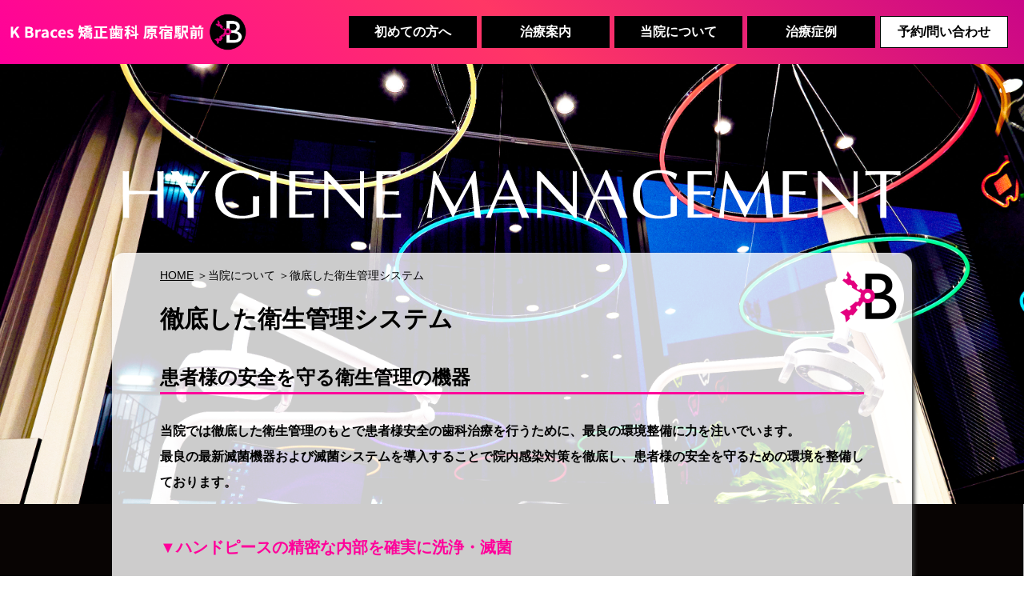

--- FILE ---
content_type: text/html; charset=UTF-8
request_url: https://kawaii-kyousei.com/hygiene.php
body_size: 6825
content:
<!DOCTYPE html> 
<html lang="ja">
<head>
<meta charset="UTF-8">
<title>徹底した衛生管理システム | K Braces 矯正歯科 原宿駅前</title>
<meta name="Description" content="徹底した衛生管理システム。K Braces 矯正歯科 原宿駅前の公式サイト。kawaii 矯正&reg;で素敵な笑顔に歯並びで悩んでいる方、あなただけのオリジナルデザインで歯を見せて笑える素敵な毎日を送ってほしい。 " />
<link rel="canonical" href="https://kawaii-kyousei.com/hygiene.php"/>
<!--<meta name="viewport" content="width=device-width,user-scalable=yes, initial-scale=1, maximum-scale=1.5, viewport-fit=cover" />-->
<meta name="viewport" content="width=device-width">
<meta http-equiv="X-UA-Compatible" content="IE=edge" />
<meta name="facebook-domain-verification" content="6ez9yoo0idr8udgiwvaw0hbhwmn6hv" />
<!-- media-queries.js -->
<!--[if lt IE 9]>
<script src="http://css3-mediaqueries-js.googlecode.com/svn/trunk/css3-mediaqueries.js"></script>
<![endif]-->
<!-- html5.js -->
<!--[if lt IE 9]>
<script src="http://html5shim.googlecode.com/svn/trunk/html5.js"></script>
<![endif]-->
<link rel="stylesheet" type="text/css" media="all" href="./_sp.css" />
<link rel="stylesheet" type="text/css" media="all" href="./_style.css" />
<script src="https://ajax.googleapis.com/ajax/libs/jquery/3.3.1/jquery.min.js"></script>
<script src="./js/toggle.js"></script>
<script type="text/javascript" src="./js/wrapscroll.js"></script>
<script type="text/javascript" src="./js/wrapscroll_set.js"></script>
<link rel="shortcut icon" href="./images/favicon.ico">
<link rel="icon" href="./images/favicon.ico">
<!-- Google tag (gtag.js) -->
<script async src="https://www.googletagmanager.com/gtag/js?id=AW-936341419"></script>
<script>
  window.dataLayer = window.dataLayer || [];
  function gtag(){dataLayer.push(arguments);}
  gtag('js', new Date());
  gtag('config', 'AW-936341419');
</script>
<!-- Meta Pixel Code -->
<script>
!function(f,b,e,v,n,t,s)
{if(f.fbq)return;n=f.fbq=function(){n.callMethod?
n.callMethod.apply(n,arguments):n.queue.push(arguments)};
if(!f._fbq)f._fbq=n;n.push=n;n.loaded=!0;n.version='2.0';
n.queue=[];t=b.createElement(e);t.async=!0;
t.src=v;s=b.getElementsByTagName(e)[0];
s.parentNode.insertBefore(t,s)}(window, document,'script',
'https://connect.facebook.net/en_US/fbevents.js');
fbq('init', '1594318870829914');
fbq('track', 'PageView');
</script>
<noscript><img height="1" width="1" style="display:none"
src="https://www.facebook.com/tr?id=1594318870829914&ev=PageView&noscript=1"
/></noscript>
<!-- End Meta Pixel Code -->
<!-- Google tag (gtag.js) -->
<script async src="https://www.googletagmanager.com/gtag/js?id=G-7H561ZZBM9"></script>
<script>
  window.dataLayer = window.dataLayer || [];
  function gtag(){dataLayer.push(arguments);}
  gtag('js', new Date());
  gtag('config', 'G-7H561ZZBM9');
</script>
<!-- LINE Tag Base Code -->
<!-- Do Not Modify -->
<script>
(function(g,d,o){
  g._ltq=g._ltq||[];g._lt=g._lt||function(){g._ltq.push(arguments)};
  var h=location.protocol==='https:'?'https://d.line-scdn.net':'http://d.line-cdn.net';
  var s=d.createElement('script');s.async=1;
  s.src=o||h+'/n/line_tag/public/release/v1/lt.js';
  var t=d.getElementsByTagName('script')[0];t.parentNode.insertBefore(s,t);
    })(window, document);
_lt('init', {
  customerType: 'lap',
  tagId: 'ec033c88-46c6-444b-b3a7-dbe55f1d0ee4'
});
_lt('send', 'pv', ['ec033c88-46c6-444b-b3a7-dbe55f1d0ee4']);
</script>
<noscript>
  <img height="1" width="1" style="display:none"
       src="https://tr.line.me/tag.gif?c_t=lap&t_id=ec033c88-46c6-444b-b3a7-dbe55f1d0ee4&e=pv&noscript=1" />
</noscript>
<!-- End LINE Tag Base Code -->
<script type="text/javascript">
  (function(c,l,a,r,i,t,y){
      c[a]=c[a]||function(){(c[a].q=c[a].q||[]).push(arguments)};
      t=l.createElement(r);t.async=1;t.src="https://www.clarity.ms/tag/"+i;
      y=l.getElementsByTagName(r)[0];y.parentNode.insertBefore(t,y);
  })(window, document, "clarity", "script", "jc463fri2y");
</script>
<!-- Structured Data: K Braces 矯正歯科原宿駅前 共通ヘッダー用 -->
<script type="application/ld+json">
{
  "@context": "https://schema.org",
  "@graph": [
    {
      "@type": "WebSite",
      "@id": "https://kawaii-kyousei.com/#website",
      "url": "https://kawaii-kyousei.com/",
      "name": "K Braces 矯正歯科原宿駅前",
      "description": "原宿店：院長メッセージ。K Braces 矯正歯科 原宿駅前の公式サイト。kawaii 矯正®で素敵な笑顔に。歯並びで悩んでいる方、あなただけのオリジナルデザインで歯を見せて笑える素敵な毎日を送ってほしい。",
      "inLanguage": "ja",
      "publisher": { "@id": "https://kawaii-kyousei.com/#organization" },
      "potentialAction": {
        "@type": "SearchAction",
        "target": "https://kawaii-kyousei.com/",
        "query-input": "required name=query"
      }
    },
    {
      "@type": "Organization",
      "@id": "https://kawaii-kyousei.com/#organization",
      "name": "K Braces 矯正歯科原宿駅前",
      "url": "https://kawaii-kyousei.com/",
      "logo": {
        "@type": "ImageObject",
        "url": "https://kawaii-kyousei.com/counseling/assets/images/header_logo_type.svg"
      },
      "sameAs": [
        "https://www.facebook.com/KawaiiKyousei/",
        "https://www.instagram.com/kbraces_orthodontics/"
      ],
      "contactPoint": {
        "@type": "ContactPoint",
        "telephone": "0120-811-817",
        "contactType": "customer service",
        "areaServed": "JP",
        "availableLanguage": ["Japanese"]
      }
    },
    {
      "@type": "LocalBusiness",
      "@id": "https://kawaii-kyousei.com/clinic.php",
      "name": "K Braces 矯正歯科原宿駅前",
      "image": "https://kawaii-kyousei.com/img/clinic_img15big.jpg",
      "url": "https://kawaii-kyousei.com/",
      "description": "原宿店：院長メッセージ。K Braces 矯正歯科 原宿駅前の公式サイト。kawaii 矯正®で素敵な笑顔に。歯並びで悩んでいる方、あなただけのオリジナルデザインで歯を見せて笑える素敵な毎日を送ってほしい。",
      "telephone": "0120-811-817",
      "address": {
        "@type": "PostalAddress",
        "streetAddress": "神宮前1-14-24 原宿TWビル 5階",
        "addressLocality": "渋谷区",
        "addressRegion": "東京都",
        "postalCode": "150-0001",
        "addressCountry": "JP"
      },
      "geo": {
        "@type": "GeoCoordinates",
        "latitude": 35.6704,
        "longitude": 139.7020
      },
      "openingHoursSpecification": [
        {
          "@type": "OpeningHoursSpecification",
          "dayOfWeek": ["Monday","Tuesday","Wednesday","Friday"],
          "opens": "12:00",
          "closes": "20:00"
        },
        {
          "@type": "OpeningHoursSpecification",
          "dayOfWeek": ["Saturday"],
          "opens": "10:00",
          "closes": "16:00"
        }
      ],
      "priceRange": "¥¥",
      "founder": { "@id": "https://kawaii-kyousei.com/doctor.php#person" }
    }
  ]
}
</script>









</head>
<body>

<div id="style01">
	<header>
		<div class="header_01">
			<div class="hader_logo01_2022"><a href="https://kawaii-kyousei.com/"><img src="./img/header_logo2022.png" alt="K Braces 矯正歯科 原宿駅前"></a></div>
			<div class="sp_menu_button"><span></span><span></span><span></span><b>MENU</b></div>
			<nav>
				<ul class="header_nav01">
					<li>
						<span><a href="./flow.php">初めての方へ</a></span>
					</li>
					<li>
						<span>治療案内</span>
						<ul class="header_nav01_01">
							<li><a href="./price.php">料金案内</a></li>
							<li><a href="./treatment.php">kawaii矯正&reg;</a></li>
							<li><a href="./formen.php">kawaii矯正&reg;治療for men</a></li>
							<li><a href="./kawaii_items.php">kawaii矯正&reg;アイテム</a></li>
							<li><a href="./lingual02.php">裏側矯正</a></li>
							<li><a href="./suresmile-aligner.php">マウスピース矯正</a></li>
							<li><a href="./upper-lingual-lower-labial.php">ハーフリンガル矯正</a></li>
							<li><a href="https://kawaii-kyousei.com/knowledge/how-are-tads-placed/">インプラント矯正</a></li>
							<li><a href="https://kawaii-kyousei.com/knowledge/advantages-and-disadvantages-of-surgery-first-approach/">サージェリーファーストアプローチ</a></li>
							<li><a href="./faq.php">よくある質問</a></li>
						</ul>
					</li>
					<li>
						<span>当院について</span>
						<ul class="header_nav01_01">
							<li><a href="./about.php">kawaii矯正&reg;とは</a></li>
							<li><a href="./clinic.php">院内紹介</a></li>
							<li><a href="./3d.php">3Dデジタル矯正システム</a></li>
							<li><a href="./doctor.php">ドクター紹介・院長メッセージ</a></li>
							<li><a href="./access.php">アクセス</a></li>
							<li><a href="./doc_column_list.php">コラム</a></li>
						</ul>
					</li>
					<li><span><a href="./case_reports.php">治療症例</a></span></li>
					<li class="menu_otoiawase"><a href="https://kawaii-kyousei.com/counseling/">予約/問い合わせ</a></li>
				</ul>
				<!--ul class="header_nav02">
					<li><a href="./doc_column_list.php">コラム</a></li>
				</ul-->
					<ul class="index_section01_sns">
							<li><a href="https://www.instagram.com/kbraces_orthodontics/"><img src="./img/index_section01_sns_ins.png" alt="instagram" /></a></li>
							<li><a href="https://www.youtube.com/channel/UCodCPeropRT87Qx1GCozqwQ/featured" target="_blank"><img src="./img/index_section01_sns_you.png" alt="youtube" /></a></li>
							<li><a href="https://kawaii-kyousei.com/counseling/"><img src="./img/index_section01_sns_line.png" alt="LINE" /></a></li>
							<li><a href="https://www.facebook.com/KawaiiKyousei/" target="_blank"><img src="./img/index_section01_sns_fb.png" alt="facebook" /></a></li>
							<li><a href="https://twitter.com/kawaiikyousei" target="_blank"><img src="./img/index_section01_sns_twi.png" alt="twitter" /></a></li>
					</ul>
			</nav>
		</div>
	</header>

	<div id="main">

		<div class="kaso_content01">		
			<div class="main_image02">
				<!--<div class="kaso_top_bt01"><a href="./contact.php"><img src="./img/index_section01_img01.png" alt="無料カウンセリング実施中" /></a></div>-->
			</div>			

			<!--ここから-->
			<section class="kaso_layout01">
				<div class="kaso_layout02_up">
					<h1 class="kaso_title01"><img src="./img/title_Hygienemanagementsystem.png" alt="徹底した衛生管理システム" /></h1>
					<div class="kaso_layout03 page_logo01">
						<div class="kaso_layout04">
							<ul class="pankzu01 clearfix">
								<li><a href="./">HOME</a> ＞ </li>
								<li>当院について ＞ </li>
								<li>徹底した衛生管理システム</li>
							</ul>
							<h1 class="kaso_title02">徹底した衛生管理システム</h1>
							<h3 class="kaso_title0301">患者様の安全を守る衛生管理の機器</h3>
							<p>当院では徹底した衛生管理のもとで患者様安全の歯科治療を行うために、最良の環境整備に力を注いでいます。<br />最良の最新滅菌機器および滅菌システムを導入することで院内感染対策を徹底し、患者様の安全を守るための環境を整備しております。</p>
						</div>
							
						<div class="kaso_layout04 clearfix">
							<h4 class="kaso_title04">▼ハンドピースの精密な内部を確実に洗浄・滅菌</h4>
							<p>当院では、矯正治療に必要な機器はもちろんのこと、「ハンドピース」と呼ばれる機器の滅菌も、最新のシステムを用いて徹底的に行っています。 </p>		<div class="img_style01 clearfix">
								<div class="img_style04"><img src="./img/hygiene_img01.jpg" alt="ハンドピースの精密な内部を確実に洗浄・滅菌" /></div>
								<div class="img_style04"><img src="./img/hygiene_img02.jpg" alt="ハンドピースの精密な内部を確実に洗浄・滅菌" /></div>
								<div class="img_style04"><img src="./img/hygiene_img03.jpg" alt="ハンドピースの精密な内部を確実に洗浄・滅菌" /></div>
								<div class="clear"></div>
								<p>滅菌器：DAC Universal（ダックユニバーサル）</p>
							</div>
						</div>
							
						<div class="kaso_layout04 clearfix">
							<h4 class="kaso_title04">▼手洗浄では除去しにくい微細な汚れも高圧洗浄機で常に器具を清潔に</h4>
							<p>使い終わった器具には、血液や唾液など、たんぱく質を主成分とした汚れが多く付着しています。微細な作業を行う歯科器具は複雑で細かいため、隙間に汚れが入り込んでしまって手洗浄ではきちんと除去できていないこともあります。<br />当院では器具を常に清潔に保つためにとても重要な洗浄機は、熱洗浄機の基準であるISO15583に準拠した洗浄力の高いものを導入しています。<br />洗浄剤とともに、強力な水流を用いて固まりやすい血液などの汚れも徹底的に落とし、常に器具を清潔に保っています。</p>
							<div class="img_style01">
								<div class="img_style04"><img src="./img/hygiene_img04.jpg" alt="手洗浄では除去しにくい微細な汚れも高圧洗浄機で常に器具を清潔に" /></div>
								<div class="img_style04"><img src="./img/hygiene_img05.jpg" alt="手洗浄では除去しにくい微細な汚れも高圧洗浄機で常に器具を清潔に" /></div>
								<div class="img_style04"><img src="./img/hygiene_img06.jpg" alt="手洗浄では除去しにくい微細な汚れも高圧洗浄機で常に器具を清潔に" /></div>
								<div class="clear"></div>
								<p>高圧洗浄機：タカラ速洗 SOKUSEN</p>
							</div>
						</div>
							
						<div class="kaso_layout04 clearfix">
							<h4 class="kaso_title04">▼汚れの除去にこだわり、より安全な感染対策</h4>
							<p>当院では厳しい基準をクリアした滅菌器を導入しています。<br />高い圧力をかけて細菌やウイルスを死滅させ、徹底して滅菌しております。</p>
							<div class="img_style01">
								<div class="img_style04"><img src="./img/hygiene_img07.jpg" alt="汚れの除去にこだわり、より安全な感染対策" /></div>
								<div class="img_style04"><img src="./img/hygiene_img08.jpg" alt="汚れの除去にこだわり、より安全な感染対策" /></div>
								<div class="img_style04"><img src="./img/hygiene_img09.jpg" alt="汚れの除去にこだわり、より安全な感染対策" /></div>
								<div class="clear"></div>
								<p>高圧蒸気滅菌器：タカラ BELCLAVE（ベルクレーブ）Y-108</p>
							</div>
						</div>
							
						<div class="kaso_layout04 clearfix">
							<h4 class="kaso_title04">▼お口の中で使うチップ類などは使い捨てにしています</h4>
							<p>当院では患者様のお口の中で使う先端チップ類（バキュームチップ、排唾管、スリーウェイシリンジなど）はディスポーザブル（１回限りの使い捨て）にして、徹底的に滅菌と衛生管理を行い、患者様の安全をお守りしています。</p>
							<p>当院では安心して治療を受けて頂くために衛生管理や感染予防が歯科治療ではもっとも重要だと考えております。</p>
						</div>						

				
					</div>
				</div>
			</section>
			<!--ここまで-->
		</div>



	</div>
	<div class="footer_contact001">
		<div class="footer_contact002">
			<div class="cv_banner01 clearfix">
				<div class="cv_banner02"><a href="https://kawaii-kyousei.com/counseling/"><img src="./img/cv_banner01.jpg" alt="Webでの予約はこちら"></a></div>
				<div class="cv_banner03"><a href="tel:0120811817"><img src="./img/cv_banner02.jpg" alt="お電話　フリーダイヤル　0120-811-817"></a></div>
			</div>
		</div>
	</div>
	<footer>
		<div class="footer_sitemap01 clearfix">
			<div class="footer_sitemap02 footer_sitemap04">
				<span>当院について</span>
				<ul class="footer_sitemap03">
					<li><a href="https://kawaii-kyousei.com/counseling/">【無料】カウンセリング予約</a></li>
					<li><a href="./flow.php">カウンセリング・診療の流れ</a></li>
					<li><a href="./price.php">料金案内</a></li>
					<li><a href="./about.php">kawaii矯正&reg;とは</a></li>
					<li><a href="./clinic.php">院内紹介</a></li>
					<li><a href="./doctor.php">ドクター紹介・院長メッセージ</a></li>
					<li><a href="./hygiene.php">徹底した衛生管理システム</a></li>
					<li><a href="./infection_control.php">安心の感染症対策</a></li>
					<li><a href="./recruit.php">求人情報</a></li>
					<li><a href="./privacypolicy.php">プライバシーポリシー</a></li>
				</ul>
			</div>
			<div class="footer_sitemap02">
				<span>治療案内</span>
				<ul class="footer_sitemap03">
							<li><a href="./treatment.php">kawaii矯正&reg;治療</a></li>
							<li><a href="./lingual02.php">裏側矯正</a></li>
							<li><a href="./suresmile-aligner.php">マウスピース矯正</a></li>
							<li><a href="./upper-lingual-lower-labial.php">ハーフリンガル矯正</a></li>
							<li><a href="./formen.php">kawaii矯正&reg;治療for men</a></li>
							<li><a href="./3d.php">3Dデジタル矯正システム</a></li>
				</ul>
			</div>
			<div class="footer_sitemap0201 footer_sitemap04">
				<ul class="footer_sitemap03">
							<li><a href="./case_reports.php">当院の治療例</a></li>
							<li><a href="./kawaii_items.php">kawaii矯正&reg;アイテム</a></li>
							<li><a href="./malocclusion.php">歯並びの大切さ/歯並びの種類</a></li>
							<li><a href="./growth.php">成長期の矯正治療</a></li>
							<li><a href="./smile.php">人生の転機は最高の笑顔で</a></li>
							<li><a href="./faq.php">よくある質問</a></li>
				</ul>
			</div>
			<div class="footer_sitemap0201">
				<ul class="footer_sitemap03">
					<li><a href="./access.php">アクセス</a></li>
					<li><a href="https://kawaii-kyousei.com/knowledge/">最新コラム</a></li>
					<li><a href="./doc_column_list.php">旧コラム</a></li>
				</ul>
			</div>
		</div>
		<div class="footer02"><a href="https://kawaii-kyousei.com/"><img src="./img/footer_logo.png" alt="K Braces 矯正歯科 原宿駅前"></a></div>
		<br>
		<div class="footer02"><span style="color:#fff;">原宿/明治神宮前/表参道の矯正歯科クリニック</span></div>
		<br><br>
	</footer>
</div>
<div class="contact_banner01 sp_none"><a href="https://kawaii-kyousei.com/counseling/"><img src="./img/navi_banner202204.jpg" alt="お問い合わせ"></a></div>

<div class="contact_banner02 pc_none clearfix">
	<div class="contact_banner03"><img src="./img/header_logo.png" alt="kawaii矯正　K Braces"></div>
	<div class="contact_banner04"><a href="tel:0120811817"><img src="./img/index_section01_img02.png" alt="電話番号"></a></div>
	<div class="contact_banner04"><a href="https://kawaii-kyousei.com/counseling/"><img src="./img/index_section01_img01.png" alt="無料カウンセリング実施中"></a></div>
</div>

<link rel="stylesheet" type="text/css" media="all" href="./js/swiper.css">
<script src="./js/swiper.js"></script>
<script>
var swiper1 = new Swiper('.main_slider01', {
				effect: 'fade',
				speed: 1000,
				autoplay: {
					delay: 2000,
				},
				loop: true,
});

var swiper2 = new Swiper('.index_section01_box01_02', {
				speed: 500,
				slidesPerView: 1,
				centeredSlides: true,
				autoplay: {
					delay: 2000,
				},
				navigation: {
					nextEl: '.swiper-button-next',
					prevEl: '.swiper-button-prev',
				},
				loop: true,
				breakpoints: {
					768: {
						slidesPerView: 3
					}
				},
});

var elmSwiper = document.querySelectorAll('.cases_slider');
var elmNext = document.querySelectorAll('.cases_slider-next');
var elmPlev = document.querySelectorAll('.cases_slider-prev');
if(elmSwiper.length > 0){
	for (let i = 0; i < elmSwiper.length; i++) {
		elmSwiper[i].className += i;
		elmNext[i].className += i;
		elmPlev[i].className += i;
		var swiper3 = new Swiper('.cases_slider' + i, {
			speed: 100,
			loop: true,
			navigation: {
				nextEl: '.cases_slider-next' + i,
				prevEl: '.cases_slider-prev' + i,
			},
		});
	}
}
</script>
</body>
</html>

--- FILE ---
content_type: text/css
request_url: https://kawaii-kyousei.com/_sp.css
body_size: 9001
content:
@charset "UTF-8";
@media screen and (max-width: 900px){
*{
	margin:0;
	padding:0;
}

body { 
	color: #1b1a1a;
	margin:0;
	padding:0;
	font-family: "游ゴシック体", "Yu Gothic", YuGothic, sans-serif;
	width:100%;
	webkit-text-size-adjust: 100%;
	word-break:break-all;
	line-height: 1.5;
}

img{
	border:0;
	margin:0;
	vertical-align: bottom;
	max-width: 100%;
}

table,tr,td {
	border-collapse: collapse; 
}

ul{
	list-style-type: none;
}

a,a img,button {
	-webkit-transition: 0.3s ease-in-out;
	   -moz-transition: 0.3s ease-in-out;
		 -o-transition: 0.3s ease-in-out;
			transition: 0.3s ease-in-out;
}

a:hover img {
	opacity: 0.7;
	filter: alpha(opacity=70);
}

.clear{
	clear:both;
}

.clearfix:after{
	content: "";
	display: block;
	clear: both;
}

.sp_none{
	display:none;
}

#style01{
	width:100%;
}





/* ■■■■■■■■■■■■■■■■■■■■■■■■■■■■■■　ヘッダー　■■■■■■■■■■■■■■■■■■■■■■■■■■■■■■ */

header{
	height:16vw;
	background: linear-gradient(45deg, #ff009a, #ff3765, #ca0687);
	position:fixed;
	width:100%;
	z-index:999999;
}

.header_01{
	position: relative;
	display: flex;
	justify-content: space-between;
	align-items: center;
	box-sizing: border-box;
	height:100%;
	padding: 5vw;
}

.header_01 h1{
	width: 65vw;
	font-size: 6vw;
	line-height: 1;
}

.header_01 h1 img{
	width: 100%;
}
.hader_logo01{
	width: 65vw;
	font-size: 6vw;
	line-height: 1;
}
.hader_logo01 img{
	width: 100%;
}
.hader_logo01_2022{
	width: 65vw;
	font-size: 6vw;
	line-height: 1;
}
.hader_logo01_2022 img{
	width: 100%;
}

.sp_menu_button{
	position: absolute;
	top: 0;
	right: 0;
	width: 16vw;
	height: 16vw;
}

.sp_menu_button span{
	position: absolute;
	left: 50%;
	transform: translate(-50%, -50%);
	width: 8vw;
	height: 0.5vw;
	background: #fff;
	transition: 0.3s ease-in-out;
}

.sp_menu_button span:nth-child(1){
	top: 40%;
}

.sp_menu_button span:nth-child(2){
	top: 55%;
}

.sp_menu_button span:nth-child(3){
	top: 70%;
}

.sp_menu_button.active span:nth-child(1){
	top: 50%;
	transform: translate(-50%, -50%) rotateZ(135deg);
	width: 10vw;
}

.sp_menu_button.active span:nth-child(2){
	opacity: 0;
}

.sp_menu_button.active span:nth-child(3){
	top: 50%;
	transform: translate(-50%, -50%) rotateZ(-135deg);
	width: 10vw;
}

.sp_menu_button b{
    color: #fff;
    font-size: 0.6rem;
	text-align:center;
    display: block;
	margin-top:7px;
}

.sp_menu_button.active b{
	display:none;
}

.header_01 nav{
	position: absolute;
	top: 100%;
	left: 0;
	z-index: 10000;
	box-sizing: border-box;
	display: none;
	width: 100%;
	height: calc(100vh - 0vw);
	background-color:#000;
	/*background: linear-gradient(45deg, #ff009a, #ff3765, #ca0687);*/
	overflow-y: scroll;
}

.header_01 nav a{
	box-sizing: border-box;
	display: block;
	padding: 1vw 2vw;
	color: #fff;
	font-size: 5vw;
	font-weight: 700;
	text-decoration: none;
	transition: 0.3s ease-in-out;
}

.header_01 a:hover{
	background: rgba(0, 0, 0. 0.2);
}

.header_nav01 > li{
	border-bottom: 1px #fff solid;
}

.header_nav01 > li > a{
	font-size: 5vw;
	text-align: center;
}

.header_nav01 span{
	position: relative;
	display: block;
	padding: 4vw 2vw;
	color: #fff;
	font-size: 5vw;
	font-weight: 700;
	text-align: center;
}

.header_nav01 span:after{
	position: absolute;
	top: 45%;
	right: 2vw;
	transform: translateY(-50%) rotateZ(45deg);
	content: "";
	width: 2vw;
	height: 2vw;
	border-right: 2px #fff solid;
	border-bottom: 2px #fff solid;
	transition: 0.3s ease-in-out;
}
.header_nav01 li:nth-child(1) span:after,.header_nav01 li:nth-child(4) span:after{
	display:none;}
.header_nav01 span.active:after{
	top: 55%;
	transform: translateY(-50%) rotateZ(-135deg);
}

.header_nav01_01{
	display: none;
}
.header_nav01_01 li{
	margin:0 0 0.8em 0;
}

.header_01 .header_nav01_01 a{
	position: relative;
	padding-left: 10vw;
}

.header_01 .header_nav01_01 a:before{
	position: absolute;
	top: 50%;
	left: 7vw;
	transform: translateY(-50%);
	content: "";
	border-left: 2vw #fff solid;
	border-top: 1vw transparent solid;
	border-bottom: 1vw transparent solid;
}

.header_nav02{

}

.header_nav02 li:not(:last-child){
	border-bottom: 1px #fff solid;
}

.header_nav02 li a{
	font-size: 5vw;
	text-align: center;
	padding:4vw 2vw;
}

.menu_otoiawase a{
	padding:4vw 2vw!important;
}



/* ■■■■■■■■■■■■■■■■■■■■■■■■■■■■■■　フッター　■■■■■■■■■■■■■■■■■■■■■■■■■■■■■■ */

footer{
	padding: 15vw 5vw 15vw;
	background: linear-gradient(45deg, #000, #ca0687, #000);
	/*background: linear-gradient(45deg, #ff009a, #ff3765, #ca0687);*/
}

.footer01{
	margin-bottom: 10vw;
}

.footer01 > div{
	color: #fff;
	font-size: 4vw;
	letter-spacing: -0.13em;
}

.footer_about{
	margin-bottom: 7vw;
}

.footer_info a{
	color: #fff;
	text-decoration: none;
}

.footer_info a:hover{
	text-decoration: underline;
}

.footer01 h2{
	margin-bottom: 2vw;
	font-size: 3.2vw;
	text-align: center;
}

.footer02{
	text-align: center;
}

.footer02 img{
	width: 60vw;
}
#move_right{
	position:relative;
	right:0;
	width:30%;
	z-index:99999;
}
#move_right img{
	width:100%;
}


/* ■■■■■■■■■■■■■■■■■■■■■■■■■■■■■■　TOPページ　■■■■■■■■■■■■■■■■■■■■■■■■■■■■■■ */
#main{
	padding:16vw 0 0 0;

}
.main_image{
	height: 50vw;
	background: url("./img/main_image202112.jpg") center center/cover no-repeat;
}

.main_slider01{
	z-index:9990;
}

/* 20220407 swiper追加部分 */

.main_slider01{
	height: 50vw;
}

/* 20220407 swiper追加部分終了 */


.main_image01{
	height: 50vw;
	background: url("./img/main_image202112.jpg") center center/cover no-repeat;
}



.s_main_image01_s{
	height: 50vw;
	background-image: url("./img/s_main01_sp_s.jpg");
	background-position:center center;	
	background-repeat:no-repeat;
	background-size:cover;
	position:relative;
	z-index:15;
}
.s_main_image02_s{
	height: 50vw;
	background-image: url("./img/s_main02_s.jpg");
	background-position:center center;	
	background-repeat:no-repeat;
	background-size:cover;
	position:relative;
	z-index:15;
}
.s_main_image03_s{
	height: 50vw;
	background-image: url("./img/s_main03_s.jpg");
	background-position:center center;	
	background-repeat:no-repeat;
	background-size:cover;
	position:relative;
	z-index:15;
}
.s_main_image04_s{
	height: 50vw;
	background-image: url("./img/main_image202112_s.jpg");
	background-position:center center;	
	background-repeat:no-repeat;
	background-size:cover;
	position:relative;
	z-index:15;
}





.s_main_image01{
	height: 50vw;
	background-image: url("./img/s_main01_sp.jpg");
	background-position:center center;	
	background-repeat:no-repeat;
	background-size:cover;
	position:relative;
	z-index:15;
}
.s_main_image02{
	height: 50vw;
	background-image: url("./img/s_main02.jpg");
	background-position:center center;	
	background-repeat:no-repeat;
	background-size:cover;
	position:relative;
	z-index:15;
}
.s_main_image05{
	height: 50vw;
	background-image: url("./img/s_main04.jpg");
	background-position:center center;	
	background-repeat:no-repeat;
	background-size:cover;
	position:relative;
	z-index:15;
}
.s_main_image04{
	height: 50vw;
	background-image: url("./img/main_image202112.jpg");
	background-position:center center;	
	background-repeat:no-repeat;
	background-size:cover;
	position:relative;
	z-index:15;
}
.main_in01{
	position:relative;
}
.main_image_chach01{
	width:90%;
	position:absolute;
	top:11%;
	left:2%;
	font-size:1.0em;
	color:#FFFFFF;
	font-weight:bold;
}

.s_main_image_chach01{
	width:52%;
	font-size:1.0em;
	color:#FFFFFF;
	font-weight:bold;
	background: linear-gradient(45deg, #ff009a, #ff3765, #ca0687);
	padding:1% 2%;
	position:absolute;
	bottom:1.0em;
}
.s_main_image_chach02{
	width:65%;
	font-size:1.0em;
	color:#FFFFFF;
	font-weight:bold;
	background: linear-gradient(45deg, #ff009a, #ff3765, #ca0687);
	padding:1% 2%;
	position:absolute;
	top:1.5em;
}
.s_main_image_chach03{
	width:65%;
	font-size:1.0em;
	color:#FFFFFF;
	font-weight:bold;
	background: linear-gradient(45deg, #ff009a, #ff3765, #ca0687);
	padding:1% 2%;
	position:absolute;
	bottom:1.0em;
}
.s_main_image_chach04{
	width:65%;
	font-size:1.0em;
	color:#FFFFFF;
	font-weight:bold;
	background: linear-gradient(45deg, #ff009a, #ff3765, #ca0687);
	padding:1% 2%;
	position:absolute;
	bottom:1.0em;
}
.main_image_chach02{
	position:absolute;
	top:5em;
	right:0;
	width:50px;
	height:50px;
}
.main_image_chach02 img{
	width:50px;
}
.main_image02{
	height: 30vw;
	background: url("./img/main_image02_202112.jpg") center center/cover no-repeat;
	position:relative;
}
.main_image03{
	height: 30vw;
	background: url("./img/main_image03.jpg") center bottom/cover no-repeat;
	position:relative;
}

.index_section01{
	position: relative;
	background: #000;
	margin-bottom: 15vw;
}

.index_section01:before{
	position: absolute;
	left: 0;
	bottom: 100%;
	content: "";
	width: 100%;
	height: 7vw;
	background: url("./img/index_section01_bg_sp01.png") center center/cover no-repeat;
}

.index_section01:after{
	position: absolute;
	top: 100%;
	left: 0;
	content: "";
	width: 100%;
	height: 7.5vw;
	background: url("./img/index_section01_bg_sp02.png") center center/cover no-repeat;
}
.index_section01new,
.index_section01new02{
	position: relative;
	background: #000;
	margin-bottom: 15vw;
	z-index: 100;
}

.index_section01new:before,
.index_section01new02:before{
	position: absolute;
	left: 0;
	bottom: 100%;
	content: "";
	width: 100%;
	height: 7vw;
	background: url("./img/index_section01_bg_sp01.png") center center/cover no-repeat;
}

.index_section01new:after,
.index_section01new02:after{
	position: absolute;
	top: 100%;
	left: 0;
	content: "";
	width: 100%;
	height: 7.5vw;
	background: url("./img/index_section01_bg_sp02.png") center center/cover no-repeat;
}

.index_section01_02{
	position: relative;
	background: #000;
	margin-bottom: 50vw;
}

.index_section01_02:before{
	position: absolute;
	left: 0;
	bottom: 100%;
	content: "";
	width: 100%;
	height: 30vw;
	background: url("./img/index_section01_bg_sp01.png") center center/cover no-repeat;
}

.index_section01_02:after{
	position: absolute;
	top: 100%;
	left: 0;
	content: "";
	width: 100%;
	height: 30vw;
	background: url("./img/index_section01_bg_sp02.png") center center/cover no-repeat;
}



.index_section01_box02{
	padding: 5vw;
}

.index_section01_box02 h2{
	margin-bottom: 7vw;
	color: #fff;
	font-size: 4.5vw;
	line-height: 1.2;
	text-align:center;
}
/*
.index_section01_box02 ul li{
	position: relative;
	padding: 5vw 0 2vw;
	margin: 0 10px calc(8vw + 10px) 0;
	background: #ff009a;
	box-shadow: 10px 10px 0 #ca0687;
	text-align: center;
}
*/
.index_section01_box02 ul li{
	position: relative;
	padding: 5vw 0 2vw;
	margin: 0 10px calc(8vw + 10px) 0;
	background: #fff;
	text-align: center;
	border:3px #ff009a solid;
	border-radius:10px;
}

.index_section01_box02 ul li:last-child{
	margin-bottom: 0;
}
/*
.index_section01_box02 ul li div{
	position: absolute;
	top: 0;
	left: 50%;
	transform: translate(-50%, -50%);
	padding: 1vw 3vw;
	border: 2px #ca0687 solid;
	background: #000;
	color: #ff009a;
	font-size: 4vw;
	font-weight: bold;
	line-height: 1;
}
*/
.index_section01_box02 ul li div{
	position: absolute;
	top: 0;
	left: 50%;
	transform: translate(-50%, -50%);
	padding: 1vw 3vw;
	background: #ff009a;
	color: #fff;
	font-size: 4vw;
	font-weight: bold;
	line-height: 1;
	border-radius:5px;
}

.index_section01_box02 ul li h3{
	color: #000;
	font-size: 4.0vw;
	line-height: 1.2;
}


.index_section01_box02_caution{
	font-size:0.8em;
	text-align:center;
	display:block;
}



.index_section01_box{
	padding: 5vw;
}

.index_section01_counseling{
	display:none;
}

.index_section01_counseling img{
	width: 100%;
}

.index_section01_counseling02{
	position: absolute;
	top: -20vw;
	right: 2vw;
	width: 30vw;
	height: 30vw;
	border-radius: 50%;
}

.index_section01_counseling02 img{
	width: 100%;
}
.index_section01_box01_01{
	margin-bottom: 5vw;
}

.index_section01_box01_01 h2{
	height: 8vw;
	margin-bottom: 3vw;
	font-size: 8vw;
	line-height: 1;
}

.index_section01_box01_01 h2 img{
	height: 100%;
}

.index_section01_sns{
	display: flex;
	justify-content: flex-end;
}

nav .index_section01_sns{
	margin:20px;
}

.index_section01_sns li{
	margin-left: 6vw;
}

nav .index_section01_sns li:first-child{
	margin:0px;
}

.index_section01_sns li img{
	height: 8vw;
}




.index_section01_box01_02{
	padding: 0 10vw;
}

.index_section01_box01_02 ul li a{
	position: relative;
	display: block;
	overflow: hidden;
	text-decoration:none;
}

.index_section01_box01_02 ul li a img{
	width: 100%;
}

.index_section01_box01_02 ul li a:hover img{
	opacity: 1;
}

.index_section01_box01_02 ul li a span{
	/*position: absolute;
	top: 0;
	left: 0;
	right: 0;
	bottom: 0;
	display: flex;
	justify-content: center;
	align-items: center;
	background: rgba(0, 0, 0, 0.4);*/
	color: #fff;
	font-size: 1.2em;
	font-weight: 500;
}


/* 20220407 swiper追加部分 */
.index_section01_box01_02.no_pa{
	position: relative;
	overflow: hidden;
}

.swiper-button{
	position: absolute;
	top: 0;
	width: 10vw;
	height: 100%;
	cursor: pointer;
	z-index: 5000;
	background: #000;
}

.swiper-button:focus{
	outline: none;
}

.swiper-button-prev{
	left: 0;
}

.swiper-button-next{
	right: 0;
}

.swiper-button:before{
	position: absolute;
	top: 50%;
	transform: translateY(-50%);
	content: "";
	border-top: 15vw transparent solid;
	border-bottom: 15vw transparent solid;
}

.swiper-button-prev:before{
	left: 0;
	border-right: 8vw #e2007f solid;
}

.swiper-button-next:before{
	right: 0;
	border-left: 8vw #e2007f solid;
}

.swiper-button:after{
	position: absolute;
	top: 50%;
	transform: translateY(-50%);
	content: "";
	border-top: 14vw transparent solid;
	border-bottom: 14vw transparent solid;
}

.swiper-button-prev:after{
	left: .5vw;
	border-right: 7.5vw #000 solid;
}

.swiper-button-next:after{
	right: .5vw;
	border-left: 7.5vw #000 solid;
}

/* 20220407 swiper追加部分終了 */





.index_section02{
	margin-bottom: 15vw;
}

.index_section02_box{
	padding: 0 5vw;
}

.index_section02 h2{
	margin-bottom: 5vw;
	height: 8vw;
	font-size: 8vw;
	line-height: 1;
	text-align: center;
}

.index_section02 h2 img{
	height: 100%;
}

.index_news_list{
	margin-bottom: 5vw;
}

.index_news_list li:not(:last-child){
	margin-bottom: 3vw;
}

.index_news_list li a{
	display: flex;
	color: #000;
	text-decoration: none;
	border-bottom:1px #000000 dotted;
}

.index_news_list + a.more{
	border-radius: 25px;
    background: #ff009a;
    line-height: 50px;
    display: block;
    text-align: center;
    color: #fff;
    text-decoration: none;
    font-weight: bold;
    width: 250px;
    margin: 0 auto;
}

.index_news_img{
	margin-right: 2vw;
}

.index_news_img img{
	width: 30vw;
}
.index_news_img01{
    margin-right: 2vw;
    flex-basis: 40vw;
	height: 20vw;
    overflow: hidden;
}

.index_news_img01 img{
    object-fit: cover;

}

.index_news_data{
	display: flex;
	flex-direction: column;
	justify-content: space-between;
	font-size: 1.1em;
	font-weight: 500;
}
.index_news_data01{
        font-size: 0.85em;
        font-weight: 500;
        line-height: 1.3;
        flex-basis: 60vw;
}

.index_news_title{
	letter-spacing: -0.06em;
}

.index_news_date{
	font-size: 1.0em;
}

.more_link{
	text-align: center;
}

.more_link a{
	display: inline-block;
	box-sizing: border-box;
	width: 80vw;
	padding: 5vw;
	border: 1px #ff009a solid;
	background: #ff009a;
	color: #fff;
	font-size: 4vw;
	text-decoration: none;
	text-align: center;
	line-height: 1;
}

.more_link a:hover{
	background: #fff;
	color: #ff009a;
}



.index_section03{
	position: relative;
	z-index: 100;
	background: #000;
}

.index_section03:before{
	position: absolute;
	left: 0;
	bottom: 100%;
	content: "";
	width: 100%;
	height: 10vw;
	background: url("./img/index_section03_bg_sp01.png") center center/cover no-repeat;
}

.index_section03:after{
	position: absolute;
	top: 100%;
	left: 0;
	content: "";
	width: 100%;
	height: 8vw;
	background: url("./img/index_section03_bg_sp02.png") center center/cover no-repeat;
}

.index_section03_box{
	padding: 5vw;
}

.index_section03_box01{
	margin-bottom: 5vw;
}

.index_section03 h2{
	height: 8vw;
	margin-bottom: 5vw;
	font-size: 8vw;
	line-height: 1;
	text-align: right;
}

.index_section03 h2 img{
	height: 100%;
}

.index_section03_text01{
	color: #fff;
	font-size: vw;
	letter-spacing: -0.06em;
}

.index_section03_box02 ul li:not(:last-child){
	margin-bottom: 3vw;
}

.index_section03_box02 ul li a{
	position: relative;
	display: block;
	overflow: hidden;
	text-decoration:none;
}

.index_section03_box02 ul li a img{
	width: 100%;
}

.index_section03_box02 ul li a:hover img{
	opacity: 1;
}

.index_section03_box02 ul li a span{
	/*position: absolute;
	top: 0;
	left: 0;
	right: 0;
	bottom: 0;
	display: flex;
	justify-content: center;
	align-items: center;
	background: rgba(0, 0, 0, 0.4);*/
	color: #fff;
	font-size: 5vw;
	font-weight: 500;
}



.index_section04{
	position: relative;
	z-index: 99;
	box-sizing: border-box;
	padding: 20vw 0 15vw;
}
.index_section04new{
	position: relative;
	z-index: 99;
	box-sizing: border-box;
	padding: 20vw 0 15vw;
	background: url("./img/index_section04_bg.jpg") center top/cover no-repeat;
}

.index_section04_box{
	padding: 0 5vw;
}

.index_section04 h2{
	margin-bottom: 5vw;
	height: 8vw;
	font-size: 8vw;
	line-height: 1;
	text-align: center;
}
.index_section04new h2{
	margin-bottom: 5vw;
	height: 8vw;
	font-size: 8vw;
	line-height: 1;
	text-align: center;
}

.index_section04 h2 img{
	height: 100%;
}

.index_section04new h2 img{
	width: 100%;
}

.index_section04_text{
	margin-bottom: 5vw;
	font-size: 4vw;
	letter-spacing: -0.06em;
}

.index_section04 ul{
	margin-bottom: 5vw;
}

.index_section04 ul li:not(:last-child){
	margin-bottom: 3vw;
}

.index_section04 ul li a{
	display: block;
	background: #fff;
}

.index_section04 ul li a img{
	width: 100%;
}

.index_section05{
	position: relative;
	z-index: 99;
	box-sizing: border-box;
	padding: 20vw 0 15vw;
}





.kaso_content01{
	width:100%;
	position:relative;
	z-index:500;
}
.kaso_layout01{
	width:96%;
	z-index:500;
	background: url("./img/bg_kaso01.jpg") center top/100% no-repeat;
	padding:1em 2%;
}
.kaso_layout02{
	width:100%;
	margin:0 auto;
}
.kaso_layout03{
	width:96%;
	background:rgba(255,255,255,0.8);
	margin:0 auto;
	border-radius:15px;
	box-shadow: 3px 3px 5px 0 #333;
	padding:1em 2% 2em 2%;
	z-index:500;
}
.page_logo01{
	background-image:url("./img/logp_page01.png");
	background-repeat:no-repeat;	
	background-position:top right;
	background-size:80px;
}
.page_logo02{
	background-image:url("./img/logp_page02.png");
	background-repeat:no-repeat;	
	background-position:top right;
	background-size:80px;
}

.kaso_layout04{
	margin:0 0 50px 0;
}
.kaso_layout04 p{
	margin:0 0 20px 0;
	font-size: 16px;
    line-height: 2;
    font-weight: bold;
}
.kaso_title01{
	width:100%;
	text-align:center;
	margin:0 auto 20px auto;
}
.kaso_title01 img{
	width:100%;
}
.font-size01{
	font-size:20px;
}
.font-size02{
	font-size:15px;
}
.font-size03{
	font-size:12px;
}
.list_style01{
	font-size:14px;
	line-height:1.5;
}
.list_style01 li{
	margin:0 0 5px 0;
}
.list_style02{
	font-size:14px;
	line-height:1.5;
	margin:0 0 30px 20px;
}
.list_style02 li{
	margin:0 0 5px 0;
	list-style-type:disc;
}
.list_style02 li a{
	color:#000000;
}
.list_style03{
	font-size: 16px;
    font-weight: bold;
	margin:0 0 30px 20px;
}
.list_style03 li{
	margin:0 0 5px 0;
	list-style-type:disc;
}
.list_style04{
	font-size: 16px;
    font-weight: bold;
	margin:0 0 30px 20px;
}
.list_style04 li{
	margin:0 0 5px 0;
}
.list_style05{
	position:relative;
	left:1.5em;
	font-size: 16px;
    font-weight: bold;
	margin:0 0 30px 20px;
	display: contents;
}
.list_style05 li{
	margin:0 0 10px 0;
}
.bt01_area01{
	width:100%;
	margin:60px auto 0 auto;
}
.bt01{
	width:100%;
}
.bt01 img{
	width:100%;
}
.bt02{
	width:60%;
	margin:40px auto 0 auto;
}
.bt02_01{
	width:60%;
	margin:40px auto 0 auto;
}
.bt03{
	width:20%;
	margin:0 0;
	float:left;
}
.bt03 img{
	width:100%;
}
.kaso_top_bt01{
	display:none
}
.img_style01{
	width:100%;
	margin: 0 0 20px 0;
}
.img_style01 img{
	width:100%;
	margin:0 0 10px 0;
}
.img_style01 iframe{
	width:100%;
	margin:0 0 10px 0;
}
.img_style01 p{
	font-size: 14px;
    line-height: 1.2;
    font-weight: normal;
}
.img_style02{
	width:100%;
	margin: 0 0 20px 0;
}
.img_style02 img{
	width:100%;
	margin:0 0 10px 0;
}

.img_style02 p{
	font-size: 14px;
    line-height: 1.2;
    font-weight: normal;
}
.img_style03{
	width:100%;
}
.img_style03 img{
	width:100%;
}
.img_style04{
	width:49%;
	float:left;
	margin:0 0.5%;
}
.img_style04 img{
	width:100%;
}
.img_style04_big{
	width:100%;
	margin:0;
}
.img_style04_big img{
	width:100%;
}
.img_style05{
	width:100%;
	margin: 0 0 20px 0;
}


.img_style06{
	width:45%;
	float:left;
	margin:0 2% 0.2% 2%;
}

.img_style06 img{
	width:100%;
}

.img_style06 span{
	font-size: 14px;
    line-height: 1.2;
    font-weight: bold;
}

.img_style07{
	width:98.4%;
}
.img_style07 img{
	width:100%;
}
.img_style08{
	width:64.5%;
	float:left;
	margin:0 0.5% 0.5% 0;
}
.img_style09{
	width:34.5%;
	float:left;
	margin:0 0.5% 0% 0;
}
.img_style10{
	width:100%;
	margin:0 0 1% 0;
}
/* ■■■■■■■■■■■■■■■■■■■■■■■■■■■■■■　下層 個別　■■■■■■■■■■■■■■■■■■■■■■■■■■■■■■ */
.hyoushou_treatment {
    float: none;
    width: 80%;
    margin: 0 auto 20px;
	display: block;
}
.hyoushou_sp {
    width: 80%;
    margin: 0 auto 20px;
	display: block;
}
.doctor_message01{
	margin:0 0 80px 0;
}
.doctor_message02{
	width:50%;
	margin:0 auto 2em auto;
}
.doctor_message02 img{
	width:100%;
}
.doctor_message03{
	width:100%;
}
.kaso_title02{
	font-size:1.5em;
	line-height:1.2;
	font-weight:bold;
	margin:0 0 40px 0;
	/* width:80%; */
}
.kaso_title02_formen{
	font-size:1.5em;
	line-height:1.2;
	font-weight:bold;
	margin:0 0 40px 0;
	width:100%;
}
.kaso_title03{
	font-size:1.5em;
	line-height:1;
	font-weight:bold;
	margin:0 0 30px 0;
}
.kaso_title0301 {
	font-size:1.2em;
	line-height:1.5;
	font-weight:bold;
	margin:0 0 30px 0;
	border-bottom:3px #ff009a solid;
	color:#000000;
}
.kaso_title0301_column{
	font-size:1.2em;
	line-height:1.5;
	font-weight:bold;
	margin:0 0 0.8em 0;
	border-bottom:3px #ff009a solid;
	color:#000000;
	padding:0 0 0 0;
	padding:0 4em 0 0;
}
.index_news_date01{
	text-align:right;
	font-size:1em;
	line-height:1.0;
	font-weight:bold;
	margin:0 0 15px 0;
}
.kaso_title04{
	font-size:1.2em;
	line-height:1.5;
	font-weight:bold;
	margin:0 0 20px 0;
	color:#ff009a;
}
.kaso_title05{
	font-size:20px;
	line-height:1.5;
	font-weight:bold;
	border-bottom:2px #666666 solid;
	margin:0 0 30px 0;
}

.doctor_message04{
	font-size:16px;
	line-height:2;
	font-weight:bold;
}
.doctor_prof01{
	margin:0 0 45px 0;
	position:relative;
}
.text_style01{
	width:100%;
	font-size:14px;
	line-height:1.8;
}
.text_style01 p{
	margin:0 0 20px 0;
}
.text_style01 a{
	color:#ff009a;
}
.doctor_prof02{
	width:50%;
	margin:0 auto 2em auto;
}
.doctor_prof02 img{
	width:100%;
}
.link_bt01{
    margin: 0 0 20px 0;
	text-align:right;

}
.link_bt01 a{
	display:inline-block;
	background-color:#ff009a;
	padding:3px 10px;
	border-radius:10px;
	text-decoration:none;
	color:#FFFFFF;
}
.link_bt01 a:before{
	content:">";
}

/* 20220407 swiper追加部分 */
.cases_slider_wrap{
	position: relative;
	margin-bottom: 60px;
}

.cases_slider_wrap img{
	width: 100%;
}

.case_slider_box{
	overflow: hidden;
}

.case_slider_box .swiper-wrapper{
	align-items: center;
}

.cases_slider-button{
	position: absolute;
	top: 105%;
	width: 40px;
	height: 40px;
	cursor: pointer;
}

.cases_slider-button:focus{
	outline: none;
}

.cspb{
	background: url("../img/bt_b_sp02.png");
	left: 25%;
}

.csnb{
	background: url("../img/bt_n_sp02.png");
	right: 25%;
}
/* 20220407 swiper追加部分終了 */

.cases01{
	width:100%;
	margin:0 0 0.8em 0;
}
.cases01 th{
	width:25%;
	padding:0.5% 2%;
	text-align:left;
	vertical-align:top;
	border:1px #000000 solid;
	background-color:#EFEFEF;
}
.cases01 td{
	padding:0.5% 2%;
	border:1px #000000 solid;
}
.cases_slider01{
	width:100%;
}
.cases_slider01 img{
	width:100%;
}
.top_mv01{
	width:100%;
}
.top_mv01 iframe{
	width:100%;
}
.top_mv02{
	width:100%;
	margin:0 0 1em 0;
}
.top_mv03{
	width:100%;
}


.shinryo_jikan01{
	width:100%;
}
.shinryo_jikan01 th{
	background-color:#EFEFEF;
	border:1px #666666 solid;
	padding:5px;
	text-align:center;
}

.shinryo_jikan01 td{
	border:1px #666666 solid;
	padding:5px;
	text-align:center;
}

.price_table01{
	width:100%;
	margin:0 auto;
}
.price_table01 th{
	background-color:#EFEFEF;
	border:1px #CCCCCC solid;
	padding:5px 10px;
	text-align:left;
	width:50%;
}
.price_table01 td{
	background-color:#FFFFFF;
	border:1px #CCCCCC solid;
	padding:5px 10px;
	text-align:right;
}

 .price_td01{
	width:70%;
 }

  .price_td02{
	width:30%;
 }

 .p_right{
	font-size: 12px;
    line-height: 1.6;
	text-align:right;
}

.price_table02{
	width:100%;
	margin:3% auto;
	font-size: 14px;
    line-height: 1.2;
    font-weight: normal;
}

.price_table03{
	width:100%;
	margin:3% auto;
	font-size: 14px;
    line-height: 1.8;
    font-weight: normal;
}
.price_table03 th{
	background-color:#EFEFEF;
	border:1px #666666 solid;
	padding:5px 10px;
	width:50%;
}

.price_table03 td{
	background-color:#FFFFFF;
	border:1px #666666 solid;
	padding:0.5% 2%;
}

 .price_td03{
	width:30%;
	text-align:right;
    font-weight: bold;
 }

  .price_td04{
	width:70%;
	text-align:left;
 }

.price_table03 span{
	font-size:16px;
	line-height:2;
    font-weight: bold;
}

.price_table03 p{
    font-weight: bold;
}

.pricr_u{
	font-size:16px;
	line-height:2;
	margin-bottom:3%;
    font-weight: bold;
	text-decoration:underline;
}

.font_bold01{
	font-weight:bold;
}
.contact_form01{
	width:100%;
	margin:0 0 10px 0;
}
.contact_form01 th{
	padding:10px 10px;
	border:1px #CCCCCC solid;
	background-color:#EFEFEF;
	text-align:left;
	font-size:18px;
	display:block;
}
.contact_form01 td{
	padding:10px 10px;
	border:1px #CCCCCC solid;
	background-color:#FFFFFF;
	font-size:18px;
	display:block;
}
.contact_form01 label{
	margin:0 30px 0 0;
}
.contact_form02{
	color:#E6157B;
}
.input01{
	padding:1% 2%;
	width:96%;
	font-size:18px;
	font-family: "游ゴシック体", "Yu Gothic", YuGothic, sans-serif;
	background-color:#FDE6F1;
}
.input02{
	margin:0 0 0 0;
}
.input03{
	padding:1% 2%;
	width:96%;
	height:200px;
	font-size:18px;
	font-family: "游ゴシック体", "Yu Gothic", YuGothic, sans-serif;
	background-color:#FDE6F1;
}
.input04{
	font-size:18px;
	font-family: "游ゴシック体", "Yu Gothic", YuGothic, sans-serif;
	background-color:#FDE6F1;
	padding:10px 20px;
}
.contact_form04{
	display:inline;
}
.contact_form04 a{
	font-size:18px;
	font-family: "游ゴシック体", "Yu Gothic", YuGothic, sans-serif;
	background-color:#CCCCCC;
	padding:14px 20px;
	border:1px #333 solid;
	color:#000;
	text-decoration:none;
}

.kaso_layout05{
	width:100%;
	margin:0 auto 50px auto;
}

.kaso_layout05 p{
	margin:20px 0 20px 0;
	font-size: 16px;
    line-height: 2;
    font-weight: bold;
}

.contact_font01{
	font-size: 16px;
    line-height: 1.8;
    font-weight: normal;
}

.contact_font02{
	font-size: 14px;
    line-height: 1.2;
    font-weight: normal;
}

.contact_link{
	text-align: center;
	font-size:4vw;
}

.contact_link a{
	display: inline-block;
	box-sizing: border-box;
	width: 80vw;
	padding: 5vw;
	background: #E6157B;
	border:1px #E6157B solid;
	color: #FFFFFF;
	text-decoration: none;
	text-align: center;
	line-height: 1;
}


.pink{
	color:#ff009a;
}

.blue{
	color:#0066ff;
}

.flow_link01 a{
	display: inline-block;
	box-sizing: border-box;
	width: 250px;
	padding: 10px;
	border: 1px #ff009a solid;
	background: #ffffff;
	color: #ff009a;
	text-decoration: none;
	text-align: center;
	line-height: 1;
}

.flow_link01 a:hover{
	text-decoration: underline;
}

.flow_link02 a{
	display: inline-block;
	box-sizing: border-box;
	width: 250px;
	padding: 10px;
	border: 1px #0066ff solid;
	background: #ffffff;
	color: #0066ff;
	text-decoration: none;
	text-align: center;
	line-height: 1;
}

.flow_link02 a:hover{
	text-decoration: underline;
}

.flow_link01_tel{
	color: #ff009a;
	font-size:20px;
}


.flow_link01_sns{
	display: flex;
	padding-top: 10px;
	padding-bottom: 10px;
}

.flow_link01_sns li{
	margin-left: 10px;
}

.flow_link01_sns li img{
	height: 26px;
}

.kaso_layout06{
	width:70%;
	 display: flex;
	margin:0 auto 50px auto;
}

.kaso_layout06 img{
	width:30%;
}
.contact_banner01{
	position:fixed;
	bottom:0;
	right:0;
	z-index:99999;
	width:20%;
}
.contact_banner01 img{
	width:100%;
}
.contact_banner02{
	position:fixed;
	bottom:0;
	z-index:99999;
	width:100%;
	/* background: linear-gradient(45deg, #ff009a, #ff3765, #ca0687); */
	display: table;
}
.contact_banner02 img{
	width:100%;
}
.contact_banner03{
	width:58%;
	padding:0 0 0 1%;
	vertical-align:middle;
	display:table-cell;
	display: none;
}
.contact_banner04{
	width:20%;
	display:table-cell;
}
.access_photo01{
	width:60%;
	margin:0 auto;
}
.access_photo01 img{
	width:100%;
}
.kb_calendar01{
	width:100%;
}
.kb_calendar01 img{
	width:100%;
}

.kb_cl01{
	width:100%;
}
.kb_cl01 img{
	width:100%;
}
.kb_cl02{
	width:100%;
	margin:0 0 10px 0;
}
.kb_cl03{
	width:100%;
}
.contact_link_banner01{
	width:100%;
}
.contact_link_banner01 img{
	width:100%;
}
.contact_link_banner02{
	width:100%;
}
.contact_link_banner02 a{
	display:block;
	width:96%;
	padding:2%;
	background-color:#FE0097;
	text-decoration:none;
}
.contact24_yoyaku01{
	width:100%;
}
.contact24_yoyaku02{
	width:50%;
	float:left;
	margin:0 0 5px 0;
}
.contact24_yoyaku02 img{
	width:100%;
}
.contact24_yoyaku03{
	width:45%;
	float:right;
	padding:5% 0 0 0;
}
.contact24_yoyaku04{
	width:100%;
	color:#FFFFFF;
	font-weight:bold;
	font-size:24px;
	line-height:1.5;
}
.contact24_yoyaku05{
	width:100%;
	color:#FE0097;
	font-weight:bold;
}
.contact24_yoyaku06{
	width:96%;
	background-color:#FFFFFF;
	line-height:1.2;
	padding:2%;
	text-align:center;
	font-size:20px;
	border-radius:10px;
	margin:0 0 5px 0;
}
.contact24_yoyaku07{
	width:96%;
	background-color:#FFFFFF;
	line-height:1.0;
	padding:2%;
	text-align:center;
	font-size:24px;
	border-radius:10px;
}
.footer_sitemap01{
	width:96%;
	margin:0 auto 2em auto;
}
.footer_sitemap01 a{
	color:#FFFFFF;
}
.footer_sitemap01 a:hover{
	text-decoration:none;
}
.footer_sitemap02{
}
.footer_sitemap0201{
}
.footer_sitemap02 span{
	color:#FFFFFF;
	font-weight:bold;
}
.footer_sitemap03{
	margin:0 0 0 15px;
}
.footer_sitemap04{
	margin:0 0 15px 0;
}

.news_area{
	width:100%;
}
.news_area img{
	max-width:100%;
	height:auto!important;
}
iframe{
	max-width:100%;
	height: 200px;
}
.cv_banner01{
	width:100%;

}
.cv_banner01 img{
	width:100%;

}
.cv_banner01new{
	width:80%;
	margin:0 auto;
}
.cv_banner01new img{
	width:100%;

}
.cv_banner02{
	width:100%;
	margin:0 0 0.5em 0;
}
.cv_banner03{
	width:100%;
}

.cv_banner04{
	width:100%;
}
.cv_banner04 img{
	width:100%;
}


.column_doctor01{
	width:96%;
	padding:2%;
	background-color:#ff009a;
	margin:0 0 30px 0;
}
.column_doctor02{
	width:100%;
	margin:0 0 10px 0;
}
.column_doctor02 img{
	width:100%;
}
.column_doctor03{
	width:96%;
	padding:2%;
	background-color:#FFFFFF;
	border-radius:10px;
}
.column_doctor04{
	border-bottom:2px #ff009a solid;
	margin:0 0 10px; 0;
}
.column_doctor04_01{
	color:#FFFFFF;
	font-weight:bold;
	background-color:#ff009a;
	padding:2%;
	margin:0 0 0 0;
	width:10%;
	font-size:16px;
	text-align:center;
	float:left;
}
.column_doctor04_02{
	color:#000000;
	font-weight:bold;
	float:right;
	width:82%;
}
.column_doctor04_03{
	font-size:20px;
	line-height:1;
	margin:0 0 5px; 0;
}
.column_doctor04_04{
	font-size:18px;
	line-height:1;
	margin:0 0 5px; 0;
}
.column_doctor04_04 span{
	font-size:16px;
	padding:0 0 0 0;
	display:block;
}
.column_doctor05{
	margin:0 0 10px 20px;
	font-size:14px;
}
.column_doctor05 li{
	margin:0 0 2px; 0;
	line-height:1.2;
	list-style-type:disc;
}
.column_doctor06{
	font-size:14px;
	font-weight:bold;
}

.pankzu01{
	width:80%;
	margin:0 0 30px 0;
	font-size:14px;
}
.pankzu01 li{
	float:left;
}
.pankzu01 a{
	color:#000000;
}

.link_lingual01{
	width:90%;
	margin:0 auto 30px auto;
}
.link_lingual01 a{
	padding:15px 0;
	border:1px #ff009a solid;
	background-color:#FFFFFF;
	color:#ff009a;
	display:block;
	text-align:center;
	font-size:18px;
	text-decoration:none;
	font-weight:bold;
}
.sp_tate01{
}
.sp_tate01 img{
	width:100%;
}
.fm01{
	margin: 0 0 50px 0;
}
.fm02{
	width: 50%;
    margin: 0 auto 1em auto;
}

.fm02 img{
	width:100%;
}
.fm03{
}
.fm04{
	font-size: 24px;
    line-height: 1.5;
    font-weight: bold;
    margin: 20px 0 30px 0;
    color: #000000;
}
.fm05{
	margin: 0 0 20px 0;
    font-size: 16px;
    line-height: 2;
    font-weight: bold;
}
.fm06{
	width:33.3%;
	float:left;
	margin:0 0 0 0;
}
.fm06 img{
	width:100%;
}
.fm06:last-child{
	margin:0 0 0 0;
}

.osusume_icon01{
	background-color:#ff009a;
	color:#FFFFFF;
	display:inline-block;
	padding:2px 4px;
	font-size:0.8em;
	border-radius:10px;
}
.footer_contact001{
	background-color:#000000;
	padding:35px 0 25px 0;
}
.footer_contact002{
	width:80%;
	margin:0 auto;
}


.column_box01{
	width:100%;
}
.column_box02{
	width:100%;
	margin:0 0 10px 0;
}
.column_box02 a{
	display:block;
	padding:10px;
	background-color:#FFF;
	border-radius:5px;
	color:#000;
	text-decoration:none;
	box-shadow: 2px 2px 4px gray;
}
.column_box02 a:hover{
	background-color:#DDD;
}
.column_box03{
	margin:0 0 5px 0;
	width:100%;
	overflow:hidden;
}
.column_box03 img{
	width:100%;
}
.column_box03_01{
	margin:0 0 5px 0;
	width:100%;
	overflow:hidden;
	border-bottom:5px #ff009a solid; 
}
.column_box03_01 img{
	width:100%;
}
.column_box05{
	margin:0 0 5px 0;
	line-height:1.2;
}
.column_box06{
	margin:0 0 0 0;
	line-height:1;
	text-align:right;
}

/*20220406追加ページ用*/
.kaso_layout07{
	width:100%;
	margin:0 0 20px 0;
}

.kaso_layout07 p{
	margin:0 0 20px 0;
	font-size: 16px;
    line-height: 2;
    font-weight: bold;
}

.img_style11{
	width:100%;
	margin: 0 0 20px 0;
}

.img_style11 img{
	width:100%;
	margin:0 0 10px 0;
}

.list_style06{
	font-size:14px;
	line-height:1.5;
	margin:0 0 30px 20px;
	font-weight: bold;
}

.list_style06 li{
	margin:0 0 5px 0;
	list-style-type:disc;
}

.kaso_title02_recruit{
	font-size:1.5em;
	line-height:1.2;
	font-weight:bold;
	margin:0 0 40px 0;
	width:100%;
	text-align:center;
	border-bottom:3px #ff009a solid;
}

.kaso_layout08_left{
	width:100%;
	margin:0 0 0 0;
}

.kaso_layout08_left p{
	margin:0 0 1em 0;
	font-size: 1.3em;
    line-height: 1.5;
    font-weight: bold;
	text-align:center;
}

.kaso_layout08_left small{
	font-size: 0.9em;
    line-height: 1.5;
    font-weight: bold;
}

.kaso_layout08_left span{
	font-size: 1em;
    line-height: 1.5;
	background:linear-gradient(transparent 60%, #ff9ece 60%);
	font-weight:bold; 
}

.kaso_layout08_right{
	width:100%;
	margin:0 0 0 0;
	overflow: hidden;
}

.kaso_layout08_right p{
	margin:0 0 1em 0;
	font-size:  1.3em;
    line-height: 1.5;
    font-weight: bold;
	text-align:center;
}

.kaso_layout08_right small{
	font-size: 0.9em;
    line-height: 1.5;
}

.kaso_layout08_right span{
	font-size: 1em;
    line-height: 1.5;
	background:linear-gradient(transparent 60%, #ff9ece 60%);
	font-weight:bold; 
}

.kaso_layout09{
	width:100%;
	margin:0 auto 1em auto;
}

.kaso_layout09 p{
	margin:0 0 1em 0;
	font-size: 1em;
    line-height: 2;
}

.img_style12{
	width:45%;
	margin: 0 0 1em 0;
	float:left;
}

.img_style12 img{
	width:100%;
}

.img_style12_txt{
	width:50%;
	margin: 0 0 1em 0;
	float:right;
}

.img_style12_txt p{
	margin:0 0 1em 5%;
	font-size: 1em;
    line-height: 1.5;
	text-align:left;
}

.img_style13{
	width:80%;
	margin: 0 auto 1em auto;
}

.img_style13 img{
	width:100%;
}

.img_style14{
	width:80%;
	margin: 0 auto;
}

.img_style14 img{
	width:100%;
}

.link_bt02{
    margin: 1em auto 2em auto;
	text-align:center;
}

.link_bt02 a{
	display:inline-block;
	background-color:#ff6699;
	padding:3px 30px;
	border-radius:5px;
	text-decoration:none;
	color:#FFFFFF;
}

.recruit_info01{
	font-size:1,5em;
	line-height:1;
	font-weight:bold;
	margin:0 auto 1.5em auto;
	text-align:center;
}

.recruit_info02{
	text-align:center;
	font-size:1.5em;
	font-weight:bold;
	vertical-align:middle;
}

.recruit_info02 a{
	display:inline-block;
	background-color:#ff009a;
	padding:10px 30px;
	border-radius:5px;
	text-decoration:none;
	color:#FFFFFF;
}

.recruit_info02 a span{
	font-size:1.2em;
}

.recruit_title01{
	font-size:1.2em;
	line-height:1;
	font-weight:bold;
	margin:0 0 1em 0;
}

.recruit_table01{
	width:100%;
	margin:0 0 2em 0;
}

.recruit_table01 th{
	display: block;
	padding:2%;
	border:1px #CCCCCC solid;
	background-color:#FFE3EC;
	text-align:left;
	font-size:1em;
}

.recruit_table01 td{
	display: block;
	padding:2%;
	border:1px #CCCCCC solid;
	background-color:#FFFFFF;
	font-size:1em;
}

.column_doctor_sns01{
	background-color:#000;
	padding:5px 0;
	width: 100%;
	border-radius:5px;
}
.column_doctor_sns02{
	width: 12%;
    margin: 0 4%;
    float: left;
}
.column_doctor_sns02 img {
    width: 100%;
}

.column_link01{
	width:96%;
	margin:10px auto 10px auto;
}
.column_link01 a{
	display:block;
	background-color:#000;
	color:#FFFFFF;
	text-decoration:none;
	padding:5px 10px;
	text-align:center;
	font-size: 14px;
    font-weight: bold;
}

/*20221026 ポップアップCSS*/
.popup_wrap{
	position: fixed;
	top: 0;
	left: 0;
	right: 0;
	bottom: 0;
	display: none;
	width: 100%;
	height: 100%;
	z-index: 90000;
}
.popup_bg{
	position: absolute;
	top: 0;
	left: 0;
	right: 0;
	bottom: 0;
	width: 100%;
	height: 100%;
	background: rgba(0, 0, 0, 0.6);
}
.popup_box{
	position: absolute;
	top: 50%;
	left: 50%;
	transform: translate(-50%, -50%);
	width: 86vw;
	padding: 5px;
	background: linear-gradient(45deg, #ff009a, #ff3765, #ca0687);
}
.popup_close{
	position: absolute;
	top: 0;
	right: 0;
	transform: translate(16%, -16%);
	width: 10vw;
	height: 10vw;
	background: #fff;
	border: 2px #ca0687 solid;
	border-radius: 50%;
}
.popup_close:before,
.popup_close:after{
	position: absolute;
	top: 50%;
	left: 50%;
	content: "";
	width: 5vw;
	height: 2px;
	background: #ca0687;
}

.popup_close:before{
	transform: translate(-50%, -50%) rotateZ(45deg);
}
.popup_close:after{
	transform: translate(-50%, -50%) rotateZ(-45deg);
}
.popup_title{
	padding-bottom: 5px;
	color: #fff;
}
.popup_title img{
	max-width: 80%;
}
.popup_box01{
	padding: 2vw;
	background: #fff;
}
.popup_text{
	margin-bottom: 2vw;
	font-size: 4vw;
	text-align: center;
}
.popup_link{
	display: flex;
	justify-content: space-between;
}
.popup_link a{
	position: relative;
	box-sizing: border-box;
	width: 48%;
	padding: 3% 8% 3% 3%;
	border-radius: 2vw;
	color: #fff;
	font-size: 4vw;
	font-weight: bold;
	text-align: center;
	text-decoration: none;
}
.popup_link a:after{
	position: absolute;
	top: 50%;
	right: 4%;
	transform: translateY(-50%);
	content: "";
	width: 0;
	height: 0;
	border-top: 2vw transparent solid;
	border-bottom: 2vw transparent solid;
	border-left: 3vw #fff solid;
	transition: 0.3s ease-in-out;
}
.popup_link a:nth-child(1){
	border: 2px #ff009a solid;
	background: #ff009a;
}
.popup_link a:nth-child(2){
	border: 2px #00a2ff solid;
	background: #00a2ff;
}
.popup_link a:nth-child(1):hover{
	background: #fff;
	color: #ff009a;
}
.popup_link a:nth-child(1):hover:after{
	border-left-color: #ff009a;
}
.popup_link a:nth-child(2):hover{
	background: #fff;
	color: #00a2ff;
}
.popup_link a:nth-child(2):hover:after{
	border-left-color: #00a2ff;
}
.eisei ul {
	display: flex;
	justify-content: space-evenly;
	margin-bottom: 60px;
	flex-wrap: wrap;
}

.eisei ul li{
	background: #fff;
	border: solid 2px #e2007f;
	padding: 10px 20px;
	width: 300px;
	text-align: center;
	margin-bottom: 20px;
}

.eisei ul li a{
	color: #e2007f;
	text-decoration: none;
}
#technology ul ul li img {
	width: 300px;
}
#technology ul li ul li:first-child {
	text-align: center;
	margin-bottom: 30px;
}
#technology ul li ul li p {
	margin-bottom: 60px;
}
}/*end*/

--- FILE ---
content_type: text/css
request_url: https://kawaii-kyousei.com/_style.css
body_size: 10134
content:
@charset "UTF-8";
@media print, screen and (min-width: 899px) {
  * {
    margin: 0;
    padding: 0;
  }

  body {
    color: #000000;
    margin: 0;
    padding: 0;
    font-family: "游ゴシック体", "Yu Gothic", YuGothic, sans-serif;
    width: 100%;
    webkit-text-size-adjust: 100%;
  }

  ul {
    list-style-type: none;
  }

  img {
    border: 0;
    margin: 0;
    vertical-align: bottom;
  }

  table,
  tr,
  td {
    border-collapse: collapse;
  }

  a,
  a img,
  button {
    -webkit-transition: 0.3s ease-in-out;
    -moz-transition: 0.3s ease-in-out;
    -o-transition: 0.3s ease-in-out;
    transition: 0.3s ease-in-out;
  }

  a:hover img {
    opacity: 0.7;
    filter: alpha(opacity=70);
  }

  .clear {
    clear: both;
  }

  .clearfix:after {
    content: "";
    display: block;
    clear: both;
  }

  .pc_none {
    display: none;
  }

  #style01 {
    width: 100%;
    position: relative;
  }

  .kaso_layout02_up {
    position: relative;
    margin: -470px 0 0;
  }

  /* ■■■■■■■■■■■■■■■■■■■■■■■■■■■■■■　ヘッダー　■■■■■■■■■■■■■■■■■■■■■■■■■■■■■■ */

  header {
    height: 80px;
    background: linear-gradient(45deg, #ff009a, #ff3765, #ca0687);
    position: fixed;
    width: 100%;
    z-index: 999999;
  }

  .header_01 {
    display: flex;
    justify-content: space-between;
    align-items: center;
    box-sizing: border-box;
    width: 100%;
    height: 80px;
    padding: 0 0;
    margin: 0 auto;
  }

  .header_01 h1 {
    width: 242px;
    font-size: 30px;
    line-height: 1;
    margin: 0 0 0 10px;
  }

  .header_01 h1 img {
    width: 100%;
  }

  .hader_logo01 {
    width: 242px;
    font-size: 30px;
    line-height: 1;
    margin: 0 0 0 10px;
  }
  .hader_logo01 img {
    width: 100%;
  }
  .hader_logo01_2022 {
    width: 300px;
    font-size: 30px;
    line-height: 1;
    margin: 0 0 0 10px;
  }
  .hader_logo01_2022 img {
    width: 100%;
  }

  .sp_menu_button {
    display: none;
  }

  .header_01 nav {
    display: flex;
    align-items: center;
  }

  .header_nav01 {
    display: flex;
    margin-right: 20px;
  }

  .header_nav01 > li {
    position: relative;
    height: 40px;
  }

  .header_nav01 > li:not(:last-child) {
    margin-right: 6px;
  }

  .header_nav01 > li > a,
  .header_nav01 > li > span,
  .header_nav01 > li > span a {
    display: flex;
    justify-content: center;
    align-items: center;
    box-sizing: border-box;
    width: 160px;
    height: 40px;
    border: 1px #000 solid;
    background: #000;
    color: #fff;
    font-weight: 700;
    text-decoration: none;
    transition: 0.3s ease-in-out;
  }
  .eisei ul {
    display: flex;
    justify-content: space-evenly;
    margin-bottom: 60px;
  }

  .eisei ul li {
    background: #fff;
    border: solid 2px #e2007f;
    padding: 10px 20px;
    width: 300px;
    text-align: center;
  }

  .eisei ul li a {
    color: #e2007f;
    text-decoration: none;
  }

  .header_nav01 > li > a:hover,
  .header_nav02 > li > a:hover,
  .header_nav03 a:hover,
  .header_nav01 > li:hover > span {
    background: transparent;
  }

  .header_nav01_01 {
    position: absolute;
    top: 80%;
    width: 120%;
    opacity: 0;
    visibility: hidden;
    transition: 0.3s ease-in-out;
    z-index: 9999;
  }

  .header_nav01 > li:hover .header_nav01_01 {
    top: 100%;
    opacity: 1;
    visibility: visible;
  }

  .header_nav01_01 a {
    display: block;
    padding: 11px 5px;
    color: #fff;
    font-size: 12px;
    font-weight: 500;
    text-decoration: none;
    line-height: 1.2;
    background: rgba(0, 0, 0, 0.8);
  }

  .header_nav01_01 a:hover {
    background: rgba(80, 80, 80, 0.8);
  }

  .header_nav02 {
    display: flex;
    margin-right: 10px;
  }

  .header_nav02 > li:not(:last-child) {
    margin-right: 6px;
  }

  .header_nav02 > li > a {
    display: flex;
    justify-content: center;
    align-items: center;
    box-sizing: border-box;
    width: 105px;
    height: 30px;
    border: 1px #000 solid;
    border-radius: 15px;
    background: #000;
    color: #fff;
    font-size: 14px;
    font-weight: 700;
    text-decoration: none;
  }

  .header_nav03 a {
    display: flex;
    justify-content: center;
    align-items: center;
    box-sizing: border-box;
    width: 145px;
    height: 40px;
    border: 1px #000 solid;
    border-radius: 20px;
    background: #000;
    color: #fff;
    font-weight: 700;
    text-decoration: none;
  }
  .menu_otoiawase a {
    border: 1px #000 solid !important;
    background: #fff !important;
    color: #000 !important;
  }
  .menu_otoiawase a:hover {
    border: 1px #fff solid !important;
    background: #000 !important;
    color: #fff !important;
  }

  /* ■■■■■■■■■■■■■■■■■■■■■■■■■■■■■■　フッター　■■■■■■■■■■■■■■■■■■■■■■■■■■■■■■ */

  footer {
    padding: 75px 0 60px;
    background: linear-gradient(45deg, #000, #ca0687, #000);
    /*background: linear-gradient(45deg, #ff009a, #ff3765, #ca0687);*/
  }

  .footer01 {
    display: flex;
    justify-content: space-between;
    width: 700px;
    margin: 0 auto 40px;
  }

  .footer01 > div {
    color: #fff;
    font-size: 13px;
    letter-spacing: -0.13em;
  }

  .footer_about {
    width: 325px;
  }

  .footer_info {
    display: flex;
    justify-content: space-between;
    width: 345px;
  }

  .footer_info a {
    color: #fff;
    text-decoration: none;
  }

  .footer_info a:hover {
    text-decoration: underline;
  }

  .footer01 h2 {
    margin-bottom: 20px;
    text-align: center;
  }

  .footer_info ul {
    width: 160px;
  }

  .footer02 {
    text-align: center;
  }

  #move_right {
    display: none;
  }

  /* ■■■■■■■■■■■■■■■■■■■■■■■■■■■■■■　TOPページ　■■■■■■■■■■■■■■■■■■■■■■■■■■■■■■ */

  #main {
    z-index: 1;
    padding: 80px 0 0 0;
  }

  .main_image {
    height: 640px;
    background: url("./img/main_image202112.jpg") center center/cover no-repeat;
    position: relative;
    z-index: 9980;
  }
  .main_slider01 {
    position: relative;
    z-index: 10;
  }

  /* 20220407 swiper追加部分 */

  .main_slider01 {
    height: 800px;
  }

  /* 20220407 swiper追加部分終了 */

  .main_image01 {
    height: 640px;
    background-image: url("./img/main_image202112.jpg");
    background-position: center center;
    background-repeat: no-repeat;
    background-size: cover;
    position: relative;
    z-index: 15;
  }

  .s_main_image01_s {
    height: 800px;
    background-image: url("./img/s_main01.jpg");
    background-position: center center;
    background-repeat: no-repeat;
    background-size: cover;
    position: relative;
    z-index: 15;
  }
  .s_main_image02_s {
    height: 800px;
    background-image: url("./img/s_main02.jpg");
    background-position: center center;
    background-repeat: no-repeat;
    background-size: cover;
    position: relative;
    z-index: 15;
  }
  .s_main_image03_s {
    height: 800px;
    background-image: url("./img/s_main03.jpg");
    background-position: center center;
    background-repeat: no-repeat;
    background-size: cover;
    position: relative;
    z-index: 15;
  }
  .s_main_image04_s {
    height: 800px;
    background-image: url("./img/main_image202112.jpg");
    background-position: center center;
    background-repeat: no-repeat;
    background-size: cover;
    position: relative;
    z-index: 15;
  }

  .s_main_image01 {
    height: 800px;
    background-image: url("./img/s_main01.jpg");
    background-position: center center;
    background-repeat: no-repeat;
    background-size: cover;
    position: relative;
    z-index: 15;
  }
  .s_main_image02 {
    height: 800px;
    background-image: url("./img/s_main02.jpg");
    background-position: center center;
    background-repeat: no-repeat;
    background-size: cover;
    position: relative;
    z-index: 15;
  }
  .s_main_image03 {
    height: 800px;
    background-image: url("./img/s_main03.jpg");
    background-position: center center;
    background-repeat: no-repeat;
    background-size: cover;
    position: relative;
    z-index: 15;
  }
  .s_main_image05 {
    height: 800px;
    background-image: url("./img/s_main04.jpg");
    background-position: center center;
    background-repeat: no-repeat;
    background-size: cover;
    position: relative;
    z-index: 15;
  }
  .s_main_image04 {
    height: 800px;
    background-image: url("./img/main_image202112.jpg");
    background-position: center center;
    background-repeat: no-repeat;
    background-size: cover;
    position: relative;
    z-index: 15;
  }
  .main_in01 {
    width: 100%;
    position: absolute;
    top: 10px;
  }
  .s_main_in01 {
    width: 100%;
    position: absolute;
    top: 10px;
  }
  .s_main_in02 {
    width: 100%;
    position: absolute;
    top: 10px;
  }
  .s_main_in03 {
    width: 100%;
    position: absolute;
    top: 10px;
  }
  .s_main_in04 {
    width: 100%;
    position: absolute;
    top: 10px;
  }
  .main_image_chach01 {
    width: 1000px;
    margin: 0 auto;
    font-size: 30px;
    color: #ffffff;
    font-weight: bold;
  }
  .s_main_image_chach01 {
    width: 600px;
    font-size: 30px;
    color: #ffffff;
    font-weight: bold;
    background: linear-gradient(45deg, #ff009a, #ff3765, #ca0687);
    padding: 10px 20px;
    position: relative;
    top: 450px;
    left: 80px;
    text-align: center;
  }
  .s_main_image_chach02 {
    width: 500px;
    font-size: 30px;
    margin: 160px auto 0 auto;
    color: #ffffff;
    font-weight: bold;
    background: linear-gradient(45deg, #ff009a, #ff3765, #ca0687);
    padding: 10px 20px;
    text-align: center;
  }
  .s_main_image_chach03 {
    width: 460px;
    font-size: 30px;
    color: #ffffff;
    font-weight: bold;
    background: linear-gradient(45deg, #ff009a, #ff3765, #ca0687);
    padding: 10px 20px;
    position: relative;
    top: 450px;
    left: 80px;
    text-align: center;
  }
  .s_main_image_chach04 {
    width: 460px;
    font-size: 30px;
    color: #ffffff;
    font-weight: bold;
    background: linear-gradient(45deg, #ff009a, #ff3765, #ca0687);
    padding: 10px 20px;
    position: relative;
    top: 150px;
    left: 80px;
    text-align: center;
  }
  .main_image_chach02 {
    width: 110px;
    height: 110px;
    position: absolute;
    top: 0px;
    right: 0;
  }
  .main_image_chach02 img {
    width: 110px;
    height: 110px;
  }
  .main_image02 {
    height: 550px;
    background: url("./img/main_image02_202112.jpg") center center/cover
      no-repeat;
    position: relative;
  }
  .main_image03 {
    height: 550px;
    background: url("./img/main_image03.jpg") center bottom/cover no-repeat;
    position: relative;
  }

  .index_section01 {
    display: flex;
    justify-content: center;
    align-items: center;
    height: 36.8vw;
    min-height: 538px;
    margin: -100px 0 30px;
    background: url("./img/index_section01_bg.png") center center/cover
      no-repeat;
    z-index: 9999;
    /*position:relative;*/
  }
  .index_section01new {
    display: flex;
    flex-direction: column;
    justify-content: center;
    align-items: center;
    height: 36.8vw;
    min-height: 538px;
    margin: -186px 0 30px;
    background: url("./img/index_section01_bg.png") center center/cover
      no-repeat;
    z-index: 9999;
    position: relative;
  }
  .index_section01new02 {
    position: relative;
    display: flex;
    flex-direction: column;
    justify-content: center;
    align-items: center;
    min-height: 538px;
    padding: 20px 0;
    margin: -186px 0 calc(30px + 7.5vw);
    background: #000;
    z-index: 9999;
    position: relative;
  }

  .index_section01new02:before {
    position: absolute;
    left: 0;
    bottom: 100%;
    content: "";
    width: 100%;
    height: 7vw;
    background: url("./img/index_section01_bg_sp01.png") center center/cover
      no-repeat;
  }

  .index_section01new02:after {
    position: absolute;
    top: 100%;
    left: 0;
    content: "";
    width: 100%;
    height: 7.5vw;
    background: url("./img/index_section01_bg_sp02.png") center center/cover
      no-repeat;
  }

  .index_section01_02 {
    display: flex;
    justify-content: center;
    align-items: center;
    height: 36.8vw;
    min-height: 538px;
    margin: -186px 0 0;
    background: url("./img/index_section01_bg.png") center center/1 no-repeat;
  }

  .index_section01_box02 {
    width: 1000px;
    margin-bottom: 80px;
  }

  .index_section01_box02 h2 {
    margin-bottom: 50px;
    color: #fff;
    font-size: 30px;
    line-height: 1.2;
    text-align: center;
  }

  .index_section01_box02 ul {
    display: flex;
    justify-content: space-between;
  }
  /*
.index_section01_box02 ul li{
	position: relative;
	width: 300px;
	padding: 25px 0 10px;
	background: #ff009a;
	box-shadow: 10px 10px 0 #ca0687;
	text-align: center;
}
*/
  .index_section01_box02 ul li {
    position: relative;
    width: 300px;
    padding: 25px 0 10px;
    background: #fff;
    text-align: center;
    border: 3px #ff009a solid;
    border-radius: 10px;
  }
  /*
.index_section01_box02 ul li div{
	position: absolute;
	top: 0;
	left: 50%;
	transform: translate(-50%, -50%);
	padding: 5px 10px;
	border: 2px #ca0687 solid;
	background: #000;
	color: #ff009a;
	font-size: 26px;
	font-weight: bold;
	line-height: 1;
}
*/
  .index_section01_box02 ul li div {
    position: absolute;
    top: 0;
    left: 50%;
    transform: translate(-50%, -50%);
    padding: 8px 20px;
    background: #ff009a;
    color: #fff;
    font-size: 22px;
    font-weight: bold;
    line-height: 1;
    border-radius: 5px;
  }

  .index_section01_box02 ul li h3 {
    color: #000;
    font-size: 20px;
    line-height: 1.2;
  }
  .index_section01_box02_caution {
    font-size: 0.7em;
    text-align: left;
    display: block;
    padding: 2px 10px;
  }

  .index_section01_box02 + .index_section01_box .index_section01_box01 {
    padding: 0;
  }

  .index_section01_box {
    position: relative;
    width: 1000px;
  }

  .index_section01_counseling {
    position: absolute;
    top: -150px;
    right: 20px;
    width: 170px;
    height: 170px;
    border-radius: 50%;
    background: #fff;
  }

  .index_section01_counseling img {
    position: absolute;
    top: 50%;
    left: 50%;
    transform: translate(-50%, -50%);
  }

  .index_section01_counseling02 {
    position: absolute;
    top: -300px;
    right: 20px;
    width: 170px;
    height: 170px;
    border-radius: 50%;
    background: #fff;
  }

  .index_section01_counseling02 img {
    position: absolute;
    top: 50%;
    left: 50%;
    transform: translate(-50%, -50%);
  }
  .index_section01_box01 {
    width: 1000px;
    padding: 100px 0 70px 0;
    margin: 0 auto;
  }

  .index_section01_box01_01 {
    display: flex;
    justify-content: space-between;
    align-items: flex-end;
    margin-bottom: 30px;
  }

  .index_section01_sns {
    display: flex;
    padding-bottom: 10px;
  }

  .index_section01_sns li {
    margin-left: 20px;
  }

  .index_section01_sns li img {
    height: 26px;
  }

  .index_section01_box01_02 {
  }

  .index_section01_box01_02 ul {
  }

  .index_section01_box01_02 ul li a {
    position: relative;
    display: block;
    width: 316px;
    margin: 0 auto;
    overflow: hidden;
    text-decoration: none;
  }

  .index_section01_box01_02 ul li a:hover img {
  }

  .index_section01_box01_02 ul li a span {
    /*position: absolute;
	top: 0;
	left: 0;
	right: 0;
	bottom: 0;
	display: flex;
	justify-content: center;
	align-items: center;
	background: rgba(0, 0, 0, 0.4);*/
    color: #fff;
    font-weight: 500;
    text-decoration: none;
  }

  /* 20220407 swiper追加部分 */
  .index_section01_box01_02.no_pa {
    position: relative;
    overflow: hidden;
  }

  .swiper-button {
    position: absolute;
    top: 50%;
    transform: translateY(-50%);
    width: 15px;
    height: 100px;
    cursor: pointer;
    z-index: 5000;
  }

  .swiper-button-prev {
    left: 0;
  }

  .swiper-button-next {
    right: 0;
  }

  .swiper-button:before {
    position: absolute;
    top: 50%;
    transform: translateY(-50%);
    content: "";
    border-top: 50px transparent solid;
    border-bottom: 50px transparent solid;
  }

  .swiper-button-prev:before {
    left: 0;
    border-right: 15px #e2007f solid;
  }

  .swiper-button-next:before {
    right: 0;
    border-left: 15px #e2007f solid;
  }

  /* 20220407 swiper追加部分終了 */

  .index_section02 {
  }

  .index_section02_box {
    position: relative;
    width: 1000px;
    margin: 0 auto;
  }

  .index_section02 h2 {
    margin-bottom: 35px;
    text-align: center;
  }

  .index_news_list {
    display: flex;
    flex-wrap: wrap;
    margin-bottom: 30px;
  }

  .index_news_list li {
    margin: 0 50px 10px 0;
    padding: 0 0 10px 0;
    border-bottom: 1px #000000 dotted;
    width: 930px;
  }

  .index_news_list li:nth-child(even) {
    margin-right: 0;
  }

  .index_news_list li a {
    display: flex;
    color: #000;
    text-decoration: none;
  }

  .index_news_list + a.more {
    border-radius: 25px;
    background: #ff009a;
    line-height: 50px;
    display: block;
    text-align: center;
    color: #fff;
    text-decoration: none;
    font-weight: bold;
    width: 250px;
    margin: 0 auto 60px;
  }
  .form-submit_arrow {
    display: inline-block;
    position: absolute;
    top: 50%;
    transform: translateY(-50%);
    right: 0;
  }

  .form-submit_arrow::after {
    position: absolute;
    top: 50%;
    right: -4.444vw;
    transform: translateY(-50%) rotate(45deg);
    width: 1.667vw;
    height: 1.667vw;
    border: 2px solid;
    border-color: #fff #fff transparent transparent;
    content: "";
  }

  .form-submit._abled .form-submit_arrow {
    animation: arwMoving 1.5s infinite;
  }

  @-webkit-keyframes arwMoving {
    0% {
      transform: translateX(0);
    }

    15% {
      transform: translateX(8px);
    }

    30% {
      transform: translateX(0);
    }

    45% {
      transform: translateX(8px);
    }

    100% {
      transform: translateX(0);
    }
  }

  .index_news_img {
    margin-right: 20px;
  }
  .index_news_img img {
    width: 132px;
  }

  .index_news_img01 {
    margin-right: 20px;
    width: 100px;
    height: 65px;
  }
  .index_news_img01 img {
    width: 100%;
    object-fit: cover;
    height: 100%;
  }

  .index_news_data {
    display: flex;
    flex-direction: column;
    justify-content: space-between;
    padding: 10px 0;
    font-weight: 500;
  }

  .index_news_data01 {
    display: flex;
    flex-direction: column;
    justify-content: space-between;
    padding: 10px 0;
    font-weight: 500;
    font-size: 0.85em;
  }

  .index_news_title {
    font-size: 16px;
    letter-spacing: -0.06em;
  }

  .index_news_date {
    font-size: 14px;
  }

  .more_link {
    text-align: center;
  }

  .more_link a {
    display: inline-block;
    box-sizing: border-box;
    width: 316px;
    padding: 21px;
    border: 1px #ff009a solid;
    background: #ff009a;
    color: #fff;
    text-decoration: none;
    text-align: center;
    line-height: 1;
  }

  .more_link a:hover {
    background: #fff;
    color: #ff009a;
  }

  .index_section03 {
    position: relative;
    z-index: 100;
    display: flex;
    justify-content: center;
    align-items: center;
    height: 44.6vw;
    min-height: 670px;
    margin: -8px 0 -120px;
    background: url("./img/index_section03_bg.png") center center/cover
      no-repeat;
  }

  .index_section03_box {
    width: 1000px;
  }

  .index_section03_box01 {
    display: flex;
    flex-direction: row-reverse;
    justify-content: space-between;
    margin-bottom: 30px;
  }

  .index_section03_text01 {
    width: 475px;
    padding-top: 30px;
    color: #fff;
    font-size: 18px;
    letter-spacing: -0.06em;
  }

  .index_section03_box02 ul {
    display: flex;
    justify-content: space-between;
  }

  .index_section03_box02 ul li:nth-child(1) {
    padding-top: 100px;
  }

  .index_section03_box02 ul li:nth-child(2) {
    padding-top: 50px;
  }

  .index_section03_box02 ul li a {
    position: relative;
    display: block;
    width: 316px;
    overflow: hidden;
    text-decoration: none;
  }

  .index_section03_box02 ul li img {
    width: 100%;
  }

  .index_section03_box02 ul li a:hover img {
    opacity: 1;
    transform: scale(1.2);
  }

  .index_section03_box02 ul li a span {
    /*position: absolute;
	top: 0;
	left: 0;
	right: 0;
	bottom: 0;
	display: flex;
	justify-content: center;
	align-items: center;
	background: rgba(0, 0, 0, 0.4);*/
    color: #fff;
    font-weight: 500;
  }

  .index_section04 {
    position: relative;
    z-index: 99;
    box-sizing: border-box;
    height: 695px;
    padding-top: 209px;
  }
  .index_section04new {
    position: relative;
    z-index: 99;
    box-sizing: border-box;
    height: 695px;
    padding-top: 209px;
    background: url("./img/index_section04_bg.jpg") center top/cover no-repeat;
  }
  .index_section05 {
    position: relative;
    z-index: 99;
    box-sizing: border-box;
    height: 560px;
    padding-top: 209px;
  }

  .index_section04_box {
    width: 1000px;
    margin: 0 auto;
  }

  .index_section04 h2 {
    margin-bottom: 25px;
    text-align: center;
  }
  .index_section04new h2 {
    margin-bottom: 25px;
    text-align: center;
  }

  .index_section04_text {
    width: 475px;
    margin: 0 auto 30px;
    font-size: 18px;
    letter-spacing: -0.06em;
  }

  .index_section04 ul {
    display: flex;
    justify-content: space-between;
    margin-bottom: 50px;
  }

  .index_section04 ul li a {
    display: block;
    width: 316px;
    background: #fff;
  }

  .index_section04 ul li img {
    width: 100%;
  }

  /* ■■■■■■■■■■■■■■■■■■■■■■■■■■■■■■　下層common　■■■■■■■■■■■■■■■■■■■■■■■■■■■■■■ */

  .kaso_content01 {
    width: 100%;
    position: relative;
    z-index: 500;
  }
  .kaso_layout01 {
    width: 100%;
    z-index: 500;
    background: url("./img/bg_kaso01.jpg") center top/100% no-repeat;
    padding: 50px 0 80px 0;
  }
  .kaso_layout02 {
    width: 1000px;
    margin: 0 auto;
  }
  .kaso_layout03 {
    width: 880px;
    background: rgba(255, 255, 255, 0.8);
    margin: 0 auto;
    border-radius: 15px;
    box-shadow: 3px 3px 5px 0 #333;
    padding: 20px 60px 60px 60px;
    z-index: 500;
  }
  .kaso_layout03_contact {
    width: 880px;
    /*background:rgba(255,102,255,1);*/
    background-color: #fde6f1;
    margin: 0 auto;
    border-radius: 15px;
    box-shadow: 3px 3px 5px 0 #333;
    padding: 20px 60px 60px 60px;
    z-index: 500;
  }
  .page_logo01 {
    background-image: url("./img/logp_page01.png");
    background-repeat: no-repeat;
    background-position: top right;
    background-size: 110px;
  }
  .page_logo02 {
    background-image: url("./img/logp_page02.png");
    background-repeat: no-repeat;
    background-position: top right;
  }
  .kaso_layout04 {
    margin: 0 0 50px 0;
  }
  .kaso_layout04 p {
    margin: 0 0 20px 0;
    font-size: 16px;
    line-height: 2;
    font-weight: bold;
  }
  .kaso_title01 {
    width: 80%;
    text-align: center;
    margin: 0 auto 40px auto;
  }
  .kaso_title01 img {
    max-width: 100%;
  }
  .font-size01 {
    font-size: 20px;
  }
  .font-size02 {
    font-size: 15px;
  }
  .font-size03 {
    font-size: 12px;
  }
  .list_style01 {
    font-size: 14px;
    line-height: 1.5;
  }
  .list_style01 li {
    margin: 0 0 5px 0;
  }
  .list_style02 {
    font-size: 16px;
    line-height: 1.5;
    margin: 0 0 30px 20px;
  }
  .list_style02 li {
    margin: 0 0 5px 0;
    list-style-type: disc;
  }
  .list_style02 li a {
    color: #000000;
  }
  .list_style02 li a:hover {
    color: #ff009a;
  }
  .list_style03 {
    font-size: 16px;
    font-weight: bold;
    margin: 0 0 30px 20px;
  }
  .list_style03 li {
    margin: 0 0 5px 0;
    list-style-type: disc;
  }
  .list_style04 {
    font-size: 16px;
    font-weight: bold;
    margin: 0 0 30px 20px;
  }
  .list_style04 li {
    margin: 0 0 5px 0;
  }

  .list_style05 {
    position: relative;
    left: 1.5em;
    font-size: 16px;
    font-weight: bold;
    margin: 0 0 30px 20px;
  }

  .list_style05 li {
    margin: 0 0 10px 0;
  }

  .bt01_area01 {
    width: 316px;
    padding: 10px 20px;
    border-radius: 30px;
    margin: 50px auto 0 auto;
    background: #fff;
  }
  .bt02 {
    width: 245px;
    margin: 0 auto 0 auto;
  }
  .bt02_01 {
    width: 245px;
    margin: 0 auto 0 auto;
  }
  .bt03 {
    width: 39px;
    height: 32px;
    margin: 0 5px;
    float: left;
  }
  .bt03 img {
    width: 100%;
  }
  .kaso_top_bt01 {
    width: 200px;
    height: 200px;
    position: absolute;
    bottom: -150px;
    right: 150px;
  }
  .text_style01 {
  }
  .img_style01 {
    width: 880px;
    margin: 0 0 20px 0;
  }
  .img_style01 img {
    width: 880px;
    margin: 0 0 10px 0;
  }
  .img_style01 p {
    font-size: 14px;
    line-height: 1.2;
    font-weight: normal;
  }
  .text_style01 a {
    color: #ff009a;
  }
  .img_style02 {
    width: 340px;
    margin: 0 25px 20px 0;
    float: left;
  }
  .img_style02 img {
    width: 340px;
    margin: 0 0 10px 0;
  }
  .img_style02 p {
    font-size: 14px;
    line-height: 1.2;
    font-weight: normal;
  }
  .img_style03 {
  }
  .img_style03 img {
    width: 880px;
  }
  .img_style04 {
    width: 32.3%;
    float: left;
    margin: 0 0.5% 0.2% 0;
  }
  .img_style04 img {
    width: 100%;
  }
  .img_style04_big {
    width: 32.3%;
    float: left;
    margin: 0 0.5% 0.2% 0;
  }
  .img_style04_big img {
    width: 100%;
  }
  .img_style05 {
    width: 340px;
    margin: 0 0 20px 25px;
    float: right;
  }
  .img_style05 img {
    width: 340px;
  }

  .img_style06 {
    width: 45%;
    float: left;
    margin: 0 2% 0.2% 2%;
  }

  .img_style06 img {
    width: 100%;
  }

  .img_style06 span {
    font-size: 14px;
    line-height: 1.2;
    font-weight: bold;
  }
  .img_style07 {
    width: 98.4%;
  }
  .img_style07 img {
    width: 100%;
  }
  .img_style08 {
    width: 64.5%;
    float: left;
    margin: 0 0.5% 0.5% 0;
  }
  .img_style09 {
    width: 34.5%;
    float: left;
    margin: 0 0.5% 0% 0;
  }
  .img_style10 {
    width: 100%;
    margin: 0 0 1% 0;
  }

  /* ■■■■■■■■■■■■■■■■■■■■■■■■■■■■■■　下層 個別　■■■■■■■■■■■■■■■■■■■■■■■■■■■■■■ */

  .doctor_message01 {
    margin: 0 0 80px 0;
  }
  .doctor_message02 {
    width: 400px;
    float: left;
  }
  .doctor_message02 img {
    width: 400px;
  }
  .doctor_message03 {
    width: 425px;
    float: right;
  }
  .kaso_title02 {
    font-size: 30px;
    line-height: 1;
    font-weight: bold;
    margin: 0 0 40px 0;
  }
  .kaso_title02_formen {
    font-size: 30px;
    line-height: 1;
    font-weight: bold;
    margin: 0 0 40px 0;
  }
  .kaso_title03 {
    font-size: 30px;
    line-height: 1;
    font-weight: bold;
    margin: 0 0 30px 0;
  }
  .kaso_title0301 {
    font-size: 24px;
    line-height: 1.5;
    font-weight: bold;
    margin: 0 0 30px 0;
    border-bottom: 3px #ff009a solid;
    color: #000000;
    padding: 0 35px 0 0;
  }
  .kaso_title0301_column {
    font-size: 24px;
    line-height: 1.5;
    font-weight: bold;
    margin: 0 0 10px 0;
    border-bottom: 3px #ff009a solid;
    color: #000000;
    padding: 0 35px 0 0;
  }
  .index_news_date01 {
    text-align: right;
    font-size: 18px;
    line-height: 1;
    font-weight: bold;
    margin: 0 0 15px 0;
  }
  .kaso_title04 {
    font-size: 20px;
    line-height: 1.5;
    font-weight: bold;
    margin: 0 0 20px 0;
    color: #ff009a;
    clear: both;
  }

  .kaso_title05 {
    font-size: 24px;
    line-height: 1.5;
    font-weight: bold;
    border-bottom: 2px #666666 solid;
    margin: 0 0 30px 0;
  }
  .hyoushou_treatment {
    width: 280px;
    float: right;
    margin-left: 20px;
  }
  iframe {
    width: 100%;
    height: 250px;
  }
  nav .index_section01_sns {
    display: none;
  }

  .doctor_message04 {
    font-size: 14px;
    line-height: 1.8;
    font-weight: bold;
  }

  .doctor_message04 h2 {
    margin-top: 32px;
  }

  .doctor_prof01 {
    margin: 0 0 45px 0;
    position: relative;
  }
  .text_style01 {
    width: 520px;
    font-size: 14px;
    line-height: 1.8;
  }
  .text_style01 p {
    margin: 0 0 20px 0;
  }
  .doctor_prof02 {
    width: 300px;
    height: 200px;
    position: absolute;
    top: 13px;
    right: 0;
  }
  .doctor_prof02 img {
    width: 300px;
  }

  .doctor_prof02.cer img {
    width: 150px;
  }

  .link_bt01 {
    margin: 0 0 20px 0;
    text-align: right;
  }
  .link_bt01 a {
    display: inline-block;
    background-color: #ff009a;
    padding: 3px 20px;
    border-radius: 5px;
    text-decoration: none;
    color: #ffffff;
  }
  .link_bt01 a:before {
    content: ">";
  }

  /* 20220407 swiper追加部分 */
  .cases_slider_wrap {
    position: relative;
    margin-bottom: 50px;
  }

  .case_slider_box {
    overflow: hidden;
  }

  .case_slider_box .swiper-wrapper {
    align-items: center;
  }

  .cases_slider-button {
    position: absolute;
    top: 50%;
    transform: translateY(-50%);
    width: 38px;
    height: 108px;
    cursor: pointer;
  }

  .cspb {
    background: url("../img/bt_b.png");
    left: -45px;
  }

  .csnb {
    background: url("../img/bt_n.png");
    right: -45px;
  }
  /* 20220407 swiper追加部分終了 */

  .cases01 {
    width: 100%;
    margin: 0 0 20px 0;
  }
  .cases01 th {
    width: 15%;
    padding: 0.5% 2%;
    text-align: left;
    vertical-align: top;
    border: 1px #000000 solid;
    background-color: #efefef;
  }
  .cases01 td {
    padding: 0.5% 2%;
    border: 1px #000000 solid;
  }

  .top_mv01 {
    width: 880px;
  }
  .top_mv01 iframe {
    width: 435px;
  }
  .top_mv02 {
    width: 435px;
    float: left;
  }
  .top_mv03 {
    width: 435px;
    float: right;
  }

  .shinryo_jikan01 {
    width: 100%;
  }

  .shinryo_jikan01 th {
    background-color: #efefef;
    border: 1px #666666 solid;
    padding: 5px 10px;
    text-align: center;
  }

  .shinryo_jikan01 td {
    border: 1px #666666 solid;
    padding: 5px 10px;
    text-align: center;
  }

  .price_table01 {
    width: 800px;
    margin: 0 auto;
  }

  .price_table01 th {
    background-color: #efefef;
    border: 1px #cccccc solid;
    padding: 5px 10px;
    text-align: left;
  }
  .price_table01 td {
    background-color: #ffffff;
    border: 1px #cccccc solid;
    padding: 5px 10px;
    text-align: right;
  }

  .price_td01 {
    width: 70%;
  }

  .price_td02 {
    width: 30%;
  }

  .p_right {
    font-size: 12px;
    line-height: 1.6;
    text-align: right;
    margin-right: 40px;
  }

  .price_table02 {
    width: 780px;
    margin: 10px auto;
    font-size: 14px;
    line-height: 1.2;
    font-weight: normal;
  }

  .price_table03 {
    width: 600px;
    margin: 10px auto;
    font-size: 14px;
    line-height: 1.8;
    font-weight: normal;
  }

  .price_table03 th {
    background-color: #efefef;
    border: 1px #666666 solid;
    padding: 5px 10px;
  }
  .price_table03 td {
    background-color: #ffffff;
    border: 1px #666666 solid;
    padding: 5px 10px;
  }

  .price_td03 {
    width: 40%;
    text-align: right;
    font-weight: bold;
  }

  .price_td04 {
    width: 60%;
    text-align: left;
  }

  .price_table03 span {
    font-size: 16px;
    line-height: 1.8;
    font-weight: bold;
  }

  .price_table03 p {
    font-weight: bold;
  }

  .pricr_u {
    font-size: 16px;
    line-height: 1.8;
    margin-bottom: 20px;
    font-weight: bold;
    text-decoration: underline;
  }
  .font_bold01 {
    font-weight: bold;
  }
  .contact_form01 {
    width: 100%;
    margin: 0 0 10px 0;
  }
  .contact_form01 th {
    width: 30%;
    padding: 10px 10px;
    border: 1px #cccccc solid;
    background-color: #efefef;
    text-align: left;
    font-size: 18px;
  }
  .contact_form01 td {
    padding: 10px 10px;
    border: 1px #cccccc solid;
    background-color: #ffffff;
    font-size: 18px;
  }
  .contact_form01 label {
    margin: 0 30px 0 0;
  }
  .contact_form02 {
    color: #e6157b;
  }
  .input01 {
    padding: 1% 2%;
    width: 96%;
    font-size: 18px;
    font-family: "游ゴシック体", "Yu Gothic", YuGothic, sans-serif;
    background-color: #fde6f1;
  }
  .input02 {
    margin: 0 0 0 0;
  }
  .input03 {
    padding: 1% 2%;
    width: 96%;
    height: 200px;
    font-size: 18px;
    font-family: "游ゴシック体", "Yu Gothic", YuGothic, sans-serif;
    background-color: #fde6f1;
  }
  .input04 {
    font-size: 18px;
    font-family: "游ゴシック体", "Yu Gothic", YuGothic, sans-serif;
    background-color: #fde6f1;
    padding: 10px 20px;
  }
  .contact_form04 {
    display: inline;
  }
  .contact_form04 a {
    font-size: 18px;
    font-family: "游ゴシック体", "Yu Gothic", YuGothic, sans-serif;
    background-color: #cccccc;
    padding: 14px 20px;
    border: 1px #333 solid;
    color: #000;
    text-decoration: none;
  }

  .kaso_layout05 {
    width: 728px;
    margin: 0 auto 50px auto;
  }

  .kaso_layout05 p {
    margin: 20px 0 20px 0;
    font-size: 16px;
    line-height: 2;
    font-weight: bold;
  }

  .contact_font01 {
    font-size: 16px;
    line-height: 1.8;
    font-weight: normal;
  }

  .contact_font02 {
    font-size: 14px;
    line-height: 1.2;
    font-weight: normal;
  }

  .contact_link {
    text-align: center;
    font-size: 24px;
  }

  .contact_link a {
    display: inline-block;
    box-sizing: border-box;
    width: 728px;
    padding: 21px;
    border-radius: 5px;
    background: #e6157b;
    border: 1px #e6157b solid;
    color: #ffffff;
    text-decoration: none;
    text-align: center;
    line-height: 1;
  }

  .contact_link a:hover {
    text-decoration: none;
    background: #ffffff;
    border: 1px #e6157b solid;
    color: #e6157b;
  }

  .pink {
    color: #ff009a;
  }

  .blue {
    color: #0066ff;
  }

  .flow_link01 a {
    display: inline-block;
    box-sizing: border-box;
    width: 250px;
    padding: 10px;
    border: 1px #ff009a solid;
    border-radius: 5px;
    background: #ffffff;
    color: #ff009a;
    text-decoration: none;
    text-align: center;
    line-height: 1;
  }

  .flow_link01 a:hover {
    text-decoration: underline;
  }

  .flow_link02 a {
    display: inline-block;
    box-sizing: border-box;
    width: 250px;
    padding: 10px;
    border: 1px #0066ff solid;
    border-radius: 5px;
    background: #ffffff;
    color: #0066ff;
    text-decoration: none;
    text-align: center;
    line-height: 1;
  }

  .flow_link02 a:hover {
    text-decoration: underline;
  }

  .flow_link01_tel {
    color: #ff009a;
    font-size: 20px;
  }

  .flow_link01_sns {
    display: flex;
    padding-top: 10px;
    padding-bottom: 10px;
  }

  .flow_link01_sns li {
    margin-left: 10px;
  }

  .flow_link01_sns li img {
    height: 26px;
  }

  .kaso_layout06 {
    width: 500px;
    display: flex;
    margin: 0 auto 50px auto;
  }

  .kaso_layout06 img {
    float: right;
    width: 100%;
  }
  .contact_banner01 {
    width: 350px;
    position: fixed;
    bottom: 0;
    right: 0;
    z-index: 99999;
    display: none;
  }
  .access_photo01 {
    width: 255px;
    float: right;
  }
  .access_photo01 img {
    width: 100%;
  }
  .kb_calendar01 {
    width: 100%;
  }
  .kb_calendar01 img {
    width: 100%;
  }
  .kb_cl01 {
    width: 100%;
  }
  .kb_cl01 img {
    width: 100%;
  }
  .kb_cl02 {
    width: 48%;
    float: left;
  }
  .kb_cl03 {
    width: 48%;
    float: right;
  }

  .contact_link_banner01 {
    width: 100%;
  }
  .contact_link_banner01 img {
    width: 100%;
  }
  .contact_link_banner02 {
    width: 728px;
  }
  .contact_link_banner02 a {
    display: block;
    width: 708px;
    padding: 10px 10px;
    background-color: #fe0097;
  }
  .contact24_yoyaku01 {
    width: 708px;
  }
  .contact24_yoyaku02 {
    width: 135px;
    float: left;
  }
  .contact24_yoyaku02 img {
    width: 135px;
  }
  .contact24_yoyaku03 {
    width: 550px;
    float: right;
  }
  .contact24_yoyaku04 {
    width: 550px;
    color: #ffffff;
    font-weight: bold;
    font-size: 45px;
    line-height: 1.2;
  }
  .contact24_yoyaku05 {
    width: 550px;
    color: #fe0097;
    font-weight: bold;
  }
  .contact24_yoyaku06 {
    width: 110px;
    background-color: #ffffff;
    float: left;
    line-height: 1.2;
    padding: 5px 10px;
    text-align: center;
    font-size: 20px;
    border-radius: 10px;
  }
  .contact24_yoyaku07 {
    width: 380px;
    background-color: #ffffff;
    float: right;
    line-height: 1;
    padding: 14px 10px;
    text-align: center;
    font-size: 30px;
    border-radius: 10px;
  }

  .footer_sitemap01 {
    width: 980px;
    margin: 0 auto 50px auto;
  }
  .footer_sitemap01 a {
    color: #ffffff;
  }
  .footer_sitemap01 a:hover {
    text-decoration: none;
  }
  .footer_sitemap02 {
    width: 245px;
    float: left;
  }
  .footer_sitemap0201 {
    width: 245px;
    float: left;
    padding: 16px 0 0 0;
  }
  .footer_sitemap02 span {
    color: #ffffff;
    font-weight: bold;
  }
  .footer_sitemap03 {
    margin: 0 0 0 15px;
  }
  .cv_banner01 {
  }
  .cv_banner01new {
  }
  .cv_banner02 {
    width: 363px;
    float: left;
  }
  .cv_banner03 {
    width: 363px;
    float: right;
  }
  .cv_banner04 {
  }

  .column_doctor01 {
    width: 850px;
    padding: 15px;
    background-color: #ff009a;
    display: flex;
    margin: 0 0 30px 0;
  }
  .column_doctor02 {
    width: 300px;
    height: 235px;
    margin: 15px 15px 0 0;
  }
  .column_doctor02 img {
    width: 300px;
  }
  .column_doctor03 {
    width: 505px;
    height: 250px;
    background-color: #ffffff;
    padding: 15px 15px;
    border-radius: 10px;
  }
  .column_doctor04 {
    border-bottom: 2px #ff009a solid;
    margin: 0 0 10px;
  }
  .column_doctor04_01 {
    color: #ffffff;
    font-weight: bold;
    background-color: #ff009a;
    padding: 5px 15px;
    float: left;
    margin: 0 0 0 0;
    width: 40px;
    font-size: 20px;
    text-align: center;
  }
  .column_doctor04_02 {
    color: #000000;
    font-weight: bold;
    float: right;
    width: 420px;
  }
  .column_doctor04_03 {
    font-size: 20px;
    line-height: 1;
    margin: 0 0 5px;
  }
  .column_doctor04_04 {
    font-size: 18px;
    line-height: 1;
    margin: 0 0 5px;
  }
  .column_doctor04_04 span {
    font-size: 16px;
    padding: 0 0 0 30px;
  }
  .column_doctor05 {
    margin: 0 0 10px 20px;
    font-size: 14px;
  }
  .column_doctor05 li {
    margin: 0 0 2px;
    line-height: 1.2;
    list-style-type: disc;
  }
  .column_doctor06 {
    font-size: 14px;
    font-weight: bold;
  }
  .pankzu01 {
    width: 820px;
    margin: 0 0 30px 0;
    font-size: 14px;
  }
  .pankzu01 li {
    float: left;
  }
  .pankzu01 a {
    color: #000000;
  }
  .link_lingual01 {
    width: 550px;
    margin: 0 auto 30px auto;
  }
  .link_lingual01 a {
    padding: 15px 0;
    border: 1px #ff009a solid;
    background-color: #ffffff;
    color: #ff009a;
    display: block;
    text-align: center;
    font-size: 22px;
    text-decoration: none;
    font-weight: bold;
  }
  .link_lingual01 a:hover {
    background-color: #ff009a;
    color: #ffffff;
  }
  .fm01 {
    margin: 0 0 50px 0;
  }
  .fm02 {
    width: 250px;
    float: left;
  }
  .fm03 {
    width: 600px;
    float: right;
  }
  .fm04 {
    font-size: 24px;
    line-height: 1.5;
    font-weight: bold;
    margin: 20px 0 30px 0;
    color: #000000;
  }
  .fm05 {
    margin: 0 0 20px 0;
    font-size: 16px;
    line-height: 2;
    font-weight: bold;
  }
  .fm06 {
    width: 280px;
    float: left;
    margin: 0 20px 0 0;
  }
  .fm06:last-child {
    margin: 0 0 0 0;
  }
  .osusume_icon01 {
    background-color: #ff009a;
    color: #ffffff;
    display: inline-block;
    padding: 2px 4px;
    font-size: 0.8em;
    border-radius: 10px;
  }
  .footer_contact001 {
    background-color: #000000;
    padding: 35px 0 25px 0;
  }
  .footer_contact002 {
    width: 750px;
    margin: 0 auto;
  }
  .column_box01 {
    width: 870px;
  }
  .column_box02 {
    width: 280px;
    height: 280px;
    float: left;
    margin: 0 5px 10px 5px;
  }
  .column_box02 a {
    display: block;
    padding: 10px;
    height: 260px;
    background-color: #fff;
    border-radius: 5px;
    color: #000;
    text-decoration: none;
  }
  .column_box02 a:hover {
    background-color: #ddd;
  }
  .column_box03 {
    margin: 0 0 5px 0;
    width: 260px;
    height: 170px;
    overflow: hidden;
  }
  .column_box03 img {
    width: 260px;
  }
  .column_box03_01 {
    margin: 0 0 5px 0;
    width: 260px;
    height: 170px;
    overflow: hidden;
    background-color: #000;
    border-bottom: 5px #ff009a solid;
  }
  .column_box03_02 {
    width: 260px;
    display: table-cell;
    vertical-align: middle;
    height: 170px;
    overflow: hidden;
  }
  .column_box03_01 img {
    width: 260px;
  }
  .column_box05 {
    margin: 0 0 5px 0;
    line-height: 1.2;
  }
  .column_box06 {
    margin: 0 0 0 0;
    line-height: 1;
    text-align: right;
  }

  /*20220405,6追加ページ用*/
  .kaso_layout07 {
    width: 490px;
    margin: 0 0 50px 0;
    float: left;
  }

  .kaso_layout07 p {
    margin: 0 0 20px 0;
    font-size: 16px;
    line-height: 2;
    font-weight: bold;
  }

  .img_style11 {
    width: 340px;
    margin: 0 0 20px 0;
    float: right;
  }

  .img_style11 img {
    width: 340px;
  }

  .list_style06 {
    font-size: 16px;
    line-height: 1.5;
    font-weight: bold;
    margin: 0 0 30px 15px;
    float: left;
  }

  .list_style06 li {
    margin: 0 0 5px 0;
    list-style-type: disc;
  }

  .kaso_title02_recruit {
    font-size: 30px;
    line-height: 1.5;
    font-weight: bold;
    margin: 0 0 40px 0;
    border-bottom: 3px #ff009a solid;
    text-align: center;
  }

  .kaso_layout08_left {
    width: 430px;
    margin: 0 0 0 0;
    float: left;
  }

  .kaso_layout08_left p {
    margin: 0 0 20px 0;
    font-size: 20px;
    line-height: 1.5;
    font-weight: bold;
    text-align: center;
  }

  .kaso_layout08_left small {
    font-size: 16px;
    line-height: 1.5;
    font-weight: bold;
  }

  .kaso_layout08_left span {
    font-size: 20px;
    line-height: 1.5;
    background: linear-gradient(transparent 60%, #ff9ece 60%);
    font-weight: bold;
  }

  .kaso_layout08_right {
    width: 430px;
    margin: 0 0 0 0;
    float: left;
  }

  .kaso_layout08_right p {
    margin: 0 0 20px 0;
    font-size: 20px;
    line-height: 1.5;
    font-weight: bold;
    text-align: center;
  }

  .kaso_layout08_right small {
    font-size: 16px;
    line-height: 1.5;
  }

  .kaso_layout08_right span {
    font-size: 20px;
    line-height: 1.5;
    background: linear-gradient(transparent 60%, #ff9ece 60%);
    font-weight: bold;
  }

  .kaso_layout09 {
    width: 428px;
    margin: 0 0 50px 0;
  }

  .kaso_layout09 p {
    margin: 0 0 20px 0;
    font-size: 16px;
    line-height: 2;
  }

  .img_style12 {
    width: 200px;
    margin: 0 0 20px 0;
    float: left;
  }

  .img_style12 img {
    width: 200px;
  }

  .img_style12_txt {
    width: 208px;
    margin: 0 0 20px 0;
    float: right;
  }

  .img_style12_txt p {
    margin: 0 20px 20px 0;
    font-size: 14px;
    line-height: 1.5;
    text-align: left;
    font-weight: thin;
  }

  .kaso_layout10 {
    margin: 0 0 0 0;
  }

  .kaso_layout10 p {
    margin: 0 0 20px 0;
    font-size: 16px;
    line-height: 2;
    font-weight: bold;
  }

  .img_style13 {
    width: 500px;
    margin: 0 auto 20px auto;
  }

  .img_style13 img {
    width: 500px;
  }

  .img_style14 {
    width: 340px;
    margin: 0 auto;
  }

  .img_style14 img {
    width: 340px;
  }

  .link_bt02 {
    margin: 20px auto 20px auto;
    text-align: center;
  }

  .link_bt02 a {
    display: inline-block;
    background-color: #ff6699;
    padding: 3px 30px;
    border-radius: 5px;
    text-decoration: none;
    color: #ffffff;
  }

  .recruit_info01 {
    font-size: 30px;
    line-height: 1;
    font-weight: bold;
    margin: 0 auto 30px auto;
    text-align: center;
  }

  .recruit_info02 {
    text-align: center;
    font-size: 32px;
    font-weight: bold;
    vertical-align: middle;
  }

  .recruit_info02 a {
    display: inline-block;
    background-color: #ff009a;
    padding: 10px 30px;
    border-radius: 5px;
    text-decoration: none;
    color: #ffffff;
  }

  .recruit_info02 a span {
    font-size: 20px;
  }

  .recruit_title01 {
    font-size: 20px;
    line-height: 1;
    font-weight: bold;
    margin: 0 0 20px 0;
  }

  .recruit_table01 {
    width: 100%;
    margin: 0 0 10px 0;
  }

  .recruit_table01 th {
    width: 25%;
    background-color: #ffe3ec;
    border: 1px #cccccc solid;
    box-sizing: border-box;
    padding: 15px 20px;
    vertical-align: middle;
    font-weight: bold;
    text-align: left;
    font-size: 16px;
  }

  .recruit_table01 td {
    background-color: #ffffff;
    border: 1px #cccccc solid;
    box-sizing: border-box;
    padding: 15px 20px;
    vertical-align: top;
    text-align: left;
    font-size: 15px;
  }
  .column_doctor_sns01 {
    background-color: #000;
    padding: 5px 0;
    display: inline-block;
    float: right;
    position: relative;
    top: 10px;
    border-radius: 5px;
  }
  .column_doctor_sns02 {
    width: 30px;
    margin: 0 5px;
    float: left;
  }
  .column_doctor_sns02 img {
    width: 100%;
  }
  .column_link01 {
    width: 200px;
    margin: 10px 0 0 0;
    float: left;
  }
  .column_link01 a {
    display: block;
    background-color: #000;
    color: #ffffff;
    text-decoration: none;
    padding: 5px 10px;
    text-align: center;
    font-size: 14px;
    font-weight: bold;
  }
  /*20221026 ポップアップCSS*/
  .popup_wrap {
    position: fixed;
    top: 0;
    left: 0;
    right: 0;
    bottom: 0;
    display: none;
    width: 100%;
    height: 100%;
    z-index: 90000;
  }
  .popup_bg {
    position: absolute;
    top: 0;
    left: 0;
    right: 0;
    bottom: 0;
    width: 100%;
    height: 100%;
    background: rgba(0, 0, 0, 0.6);
  }
  .popup_box {
    position: absolute;
    top: 50%;
    left: 50%;
    transform: translate(-50%, -50%);
    width: 900px;
    padding: 5px;
    background: linear-gradient(45deg, #ff009a, #ff3765, #ca0687);
  }
  .popup_close {
    position: absolute;
    top: 0;
    right: 0;
    transform: translate(25%, -25%);
    width: 60px;
    height: 60px;
    background: #fff;
    border: 2px #ca0687 solid;
    border-radius: 50%;
  }
  .popup_close:before,
  .popup_close:after {
    position: absolute;
    top: 50%;
    left: 50%;
    content: "";
    width: 30px;
    height: 2px;
    background: #ca0687;
  }

  .popup_close:before {
    transform: translate(-50%, -50%) rotateZ(45deg);
  }
  .popup_close:after {
    transform: translate(-50%, -50%) rotateZ(-45deg);
  }
  .popup_title {
    padding-bottom: 5px;
    color: #fff;
  }
  .popup_title img {
    width: 300px;
  }
  .popup_box01 {
    padding: 20px;
    background: #fff;
  }
  .popup_text {
    margin-bottom: 20px;
    font-size: 20px;
    text-align: center;
  }
  .popup_link {
    display: flex;
    justify-content: space-between;
  }
  .popup_link a {
    position: relative;
    box-sizing: border-box;
    width: 100%;
    padding: 10px 40px 10px 10px;
    border-radius: 10px;
    color: #fff;
    font-size: 20px;
    font-weight: bold;
    text-align: center;
    text-decoration: none;
  }
  .popup_link a:after {
    position: absolute;
    top: 50%;
    right: 4%;
    transform: translateY(-50%);
    content: "";
    width: 0;
    height: 0;
    border-top: 10px transparent solid;
    border-bottom: 10px transparent solid;
    border-left: 15px #fff solid;
    transition: 0.3s ease-in-out;
  }
  .popup_link a:nth-child(1) {
    border: 2px #ff009a solid;
    background: #ff009a;
  }
  .popup_link a:nth-child(2) {
    border: 2px #00a2ff solid;
    background: #00a2ff;
  }
  .popup_link a:nth-child(1):hover {
    background: #fff;
    color: #ff009a;
  }
  .popup_link a:nth-child(1):hover:after {
    border-left-color: #ff009a;
  }
  .popup_link a:nth-child(2):hover {
    background: #fff;
    color: #00a2ff;
  }
  .popup_link a:nth-child(2):hover:after {
    border-left-color: #00a2ff;
  }
  #technology h4 {
    margin-bottom: 15px;
  }
  #technology ul li ul li img {
    width: 100%;
  }
  #technology ul {
    list-style: none;
    margin: 0px;
    padding: 0;
  }

  #technology ul ul li img {
    max-width: 100%;
    height: auto;
    margin-bottom: 15px;
  }
  #technology ul li:last-child ul li img {
    margin-bottom: 60px;
  }
  #technology ul > li > ul > li:first-child {
    width: 200px;
    box-sizing: border-box;
    float: left;
    margin-right: 15px;
  }

  #technology ul > li > ul > li:not(:first-child) {
    width: auto;
  }

  #technology ul li ul {
    clear: both;
  }
  .eisei {
    clear: both;
  }
} /*end*/

/* 2025/10/22追加分トップ院長メッセージ */
.director-message {
  padding: 80px 20px;
  background-color: #fff;
  width: 1000px;
  margin: 0 auto;
}

.director-content {
  display: flex;
  align-items: flex-start;
  gap: 50px;
  flex-wrap: wrap;
}

.director-photo {
  flex: 1 1 40%;
  text-align: center;
}

.director-photo img {
  width: 100%;
  max-width: 420px;
  border-radius: 16px;
  box-shadow: 0 4px 20px rgba(0, 0, 0, 0.1);
  object-fit: cover;
}

.director-text {
  flex: 1 1 55%;
  font-family: "Hiragino Sans", "Noto Sans JP", sans-serif;
  color: #333;
}

.director-text h2 {
  font-size: 1.8rem;
  font-weight: 600;
  margin-bottom: 24px;
  color: #222;
}

.director-text p {
  line-height: 1.8;
  margin-bottom: 16px;
}

.director-name {
  margin-top: 40px;
  color: #555;
}

.director-name .name {
  font-weight: bold;
  font-size: 1.1rem;
}

@media (max-width: 768px) {
  .director-message {
    padding: 40px 20px;
    max-width: 100%;
    margin: 0 auto;
    box-sizing: border-box;
  }
  .director-content {
    flex-direction: column;
    align-items: center;
  }

  .director-photo img {
    width: 60vw;
  }
  .director-photo,
  .director-text {
    flex: 1 1 100%;
  }

  .director-text {
    text-align: left;
    margin-top: 30px;
  }

  .director-text h2 {
    font-size: 1.6rem;
    text-align: left;
  }

  .director-name {
    text-align: left;
  }
}


--- FILE ---
content_type: application/javascript
request_url: https://kawaii-kyousei.com/js/wrapscroll_set.js
body_size: 7
content:
//wrapScroll
var mov = new wrapScroll('move_right');
//上からのマージンを指定(px)
mov.marginTop = 340;
//-->

--- FILE ---
content_type: application/javascript
request_url: https://kawaii-kyousei.com/js/toggle.js
body_size: 188
content:
$(function(){
	$(".sp_menu_button").on("click", function() {
		$(this).next().slideToggle(300);
		$(this).toggleClass("active");
	});

	if($(window).width() <= 900){
		$(".header_nav01 span").on("click", function() {
			$(this).next().slideToggle(300);
			$(this).toggleClass("active");
		});
	}
});
